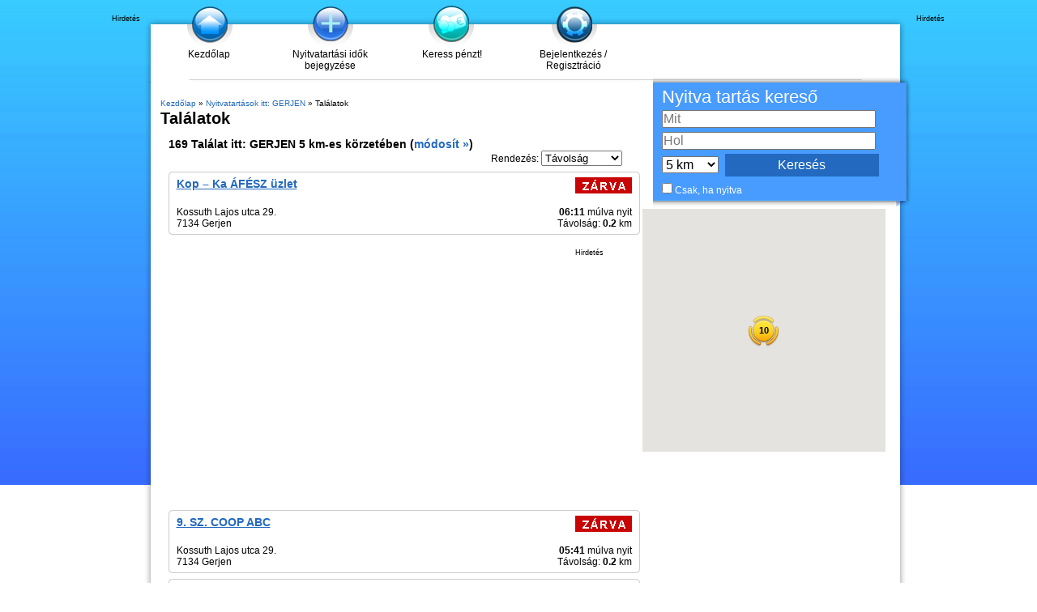

--- FILE ---
content_type: text/html; charset=utf-8
request_url: https://www.nyitvatartas24.hu/kereses/uzlet-GERJEN-5+km-x-1.html
body_size: 24299
content:
<!DOCTYPE html>
<html>
<head>
<meta charset="utf-8">
<meta http-equiv="content-type" content="text/html; charset=utf-8">
<meta name="keywords" content="Nyitvatartás, nyitva, nyitott, GERJEN">
<meta name="description" content="Nyitvatartás, nyitva, nyitott, GERJEN">
<meta name="DC.Language" content="hu">
<meta name="robots" content="noindex,follow">

<link rel="icon" sizes="192x192" href="https://www.nyitvatartas24.hu/android-chrome-192x192.png">
<link rel="apple-touch-icon-precomposed" href="https://www.nyitvatartas24.hu/apple-touch-icon.png">
<link rel="shortcut icon" href="https://www.nyitvatartas24.hu/android-chrome-192x192.png">
<link rel="manifest" href="https://www.nyitvatartas24.hu/site.webmanifest">


<title>Nyitvatartási idők itt: GERJEN</title>

<link href="https://www.nyitvatartas24.hu/js/jq/jquery-ui.css" rel="stylesheet" type="text/css">
<meta name="viewport" content="width=device-width, initial-scale=1">

  <link rel="preload" as="script" href="https://www.googletagservices.com/tag/js/gpt.js" />
  <script>
        function ybGPTHook(_,d,a,s,g,e,h){try{if(window.__iwcshook__&&window.__iwcshook__(),d&&0!==d.length&&(a&&s&&g&&e&&h&&(_.googletag=_.googletag||{},_.googletag.cmd=_.googletag.cmd||[],_.googletag.cmd.push)&&!_.googletag.__yb_init)){_.googletag.__yb_init=1;var u,t=function(){u=Date.now()},c=window.document.hasFocus();c&&t();try{window.addEventListener("focus",function(){try{c=!0,t()}catch(e){}}),window.addEventListener("focusin",function(){try{c=!0,t()}catch(e){}}),window.addEventListener("blur",function(){try{c=window.document.hasFocus()}catch(e){}}),window.addEventListener("focusout",function(){try{c=window.document.hasFocus()}catch(e){}});for(var n="mousedown scroll touchstart touchend".split(" "),r=0;r<n.length;r++)window.addEventListener(n[r],t)}catch(e){}var o,f=function(e){return parseInt(100*e+1e-4)},L=function(){for(var e=["0.01~0.01~12jb6dc#ks15vk#1kal6v4#bwe5mo#1bey6m8#tno64g#1t68740#7gkni8#16z4ohs#p7uo00#1oqeozk#gc7nr4#1furoqo#y3ho8w#1xm1p8g#suebk#10befb4#ik4etc#1i2ofsw#9ohekg#1971fk0#rfrf28#1qybg1s#58nwg0#14r7xfk#mzxwxs#1mihxxc#e4awow,1dmuxog","0.01~0.3~vvkx6o#1ve4y68#44piww#13n9jwg#lvzjeo#1lejke8#d0cj5s#1ciwk5c#urmjnk#1ua6kn4#8kj11c#183320w#qbt1j4#1pud2io#hg61a8#1gyq29s#z7g1s0#1yq02rk#1wsruo#11fcsu8#jo2scg#1j6mtc0#asfs3k#1aazt34#sjpslc#1s29tkw#6cm9z4,15v6ayo#o3wagw","0.01~0.59~1nmgbgg#f89a80#1eqtb7k#wzjaps#1wi3bpc#2grym8#11zbzls#k81z40#1jqm03k#bceyv4#1auyzuo#t3ozcw#1sm90cg#6wlgqo#16f5hq8#onvh8g#1o6fi80#fs8gzk#1fashz4#xjihhc#1x22igw#8v7k0#zrf8jk#i0581s#1hip91c#94i7sw#18n28sg#qvs8ao#1qec9a8#4oopog#1478qo0#mfyq68#1lyir5s#dkbpxc#1d2vqww#vblqf4#1uu5reo#3kqc5c#133ad4w#lc0cn4#1kukdmo#cgdce8#1byxdds#u7ncw0#1tq7dvk#80ju9s#17j3v9c#prturk#1padvr4#gw6uio#1geqvi8#yngv0g#1y60w00#1ctl34,10vdm2o#j43lkw#1imnmkg#a8glc0","0.01~1.17~19r0mbk#rzqlts#1riamtc#5sn37k#15b7474#njx3pc#1n2h4ow#eoa3gg#1e6u4g0#wfk3y8#1vy44xs#3aqqrk#12tarr4#l20r9c#1kkks8w#c6dr0g#1boxs00#txnri8#1tg7shs#7qk8w0#17949vk#phu9ds#1p0eadc#gm794w#1g4ra4g#ydh9mo#1xw1am8#12tzpc#10le0ow#iu4074#1ico16o#9ygzy8#19h10xs#rpr0g0#1r8b1fk#5inhts#1517itc#n9xibk#1mshjb4#eeai2o#1dwuj28#w5kikg#1vo4jk0#4ep4ao#13x95a8#m5z4sg#1loj5s0#dac4jk#1csw5j4#v1m51c#1uk660w#8uimf4#18d2neo#qlsmww#1q4cnwg#hq5mo0#1h8pnnk#zhfn5s#1yzzo5c#26sd8g#11pce80#jy2dq8#1jgmeps#b2fdhc#1akzegw#stpdz4#1sc9eyo#6mlvcw#1655wcg#odvvuo#1nwfwu8#fi8vls#1f0swlc#x9iw3k#1ws2x34#2qrk00#129bkzk#ki1khs#1k0llhc#bmek8w#1b4yl8g#tdokqo#1sw8lq8#76l24g,16p5340","0.02~2.02~oxv2m8,1ogf3ls#g282dc,1fks3cw#xti2v4,1xc23uo#101etxc,iusxs#ia4tfk","0.01~2.11~1hsouf4#9eht6o#18x1u68#r5rtog#1qobuo0#4yob28#14h8c1s#mpybk0#1m8icjk#dubbb4#1dcvcao#vllbsw#1v45csg#3upxj4#llzy0w,13d9yio","0.02~2.27~1l4jz0g,cqcxs0#1c8wyrk,uhmy9s#8ajfnk,1u06z9c#17t3gn4","0.01~2.34~q1tg5c#1pkdh4w#h66fwg#1goqgw0#yxgge8#1yg0hds#1mt6gw#115d7gg#je36yo#1iwn7y8#aig6ps#1a107pc#s9q77k#1rsa874#62molc#15l6pkw#ntwp34,1ncgq2o","0.02~2.52~ey9ou8,1egtpts#wpjpc0,1w83qbk#2vrcow","0.01~2.57~12ebdog#kn1d6o#1k5le68#brecxs#1b9ydxc#tiodfk#1t18ef4#7bkutc#16u4vsw#p2uvb4#1olewao#g77v28#1fprw1s#xyhvk0#1xh1wjk#nulmo#106emm8#if4m4g#1hxon40#9jhlvk#1921mv4#rarmdc#1qtbncw#53o3r4#14m84qo#muy48w#1mdi58g#dzb400#1dhv4zk#vql4hs#1v955hc#3zpq80#13i9r7k#lqzqps#1l9jrpc#cvcqgw#1cdwrgg#ummqyo#1u56ry8#8fj8cg#17y39c0#q6t8u8#1ppd9ts#hb68lc","0.05~3.05~11ad05c#sepzwg#1nhgirk#2bs5xc#1apz75s#oivojk#1wx2ps0#8zif40#1428xz4#v6lxq8#1kpkkxs#7vk1kw#1g9r2tc#iz3sw0#1rdau4g#ejaark#12oaz28#tsnytc#1ovehog#xu70g#19c188w","0.06~4.09~n4xpmo#1vj4qv4","0.05~4.2~d5cbuo#1882ups#zcfugw","0.06~4.34~1jbmm0w#6hm2o0","0.05~4.45~1evt3wg#kd1rsw#1sr8t1c","0.06~4.59~fx89og#zwf18g","0.05~4.7~r0s0zk#1m3ijuo#3pq4u8","0.06~4.84~1c3x62o#pwtngg","0.05~4.95~1yb0oow#adge0w#15g6ww0","0.06~5.09~wkjwn4#1k83aio","0.05~5.2~7e2r5s#1fs9se8#ihmigw#1qvtjpc#e1t0cg#13krnk0#up4nb4#1prv668#1uavi8#1a8hwqo#o1ee4g#1wflfcw#b9x2io#16cnlds#xh0l4w#1hg7cow#4m6tc0#1d0dukg#l9igao#1tnphj4#gtoy68#10svpq8#rx8phc#1mzz8cg#388uf4#1bmfvnk#pfcd1c#1xtje9s#9vz3ls#14ypmgw#w32m80#1lm19fk#8s0q2o#1h67rb4#jvkhds#1s9rim8#ffqz9c#126ton4#tb6oe8#1odx79c#gcwlc#18ujxts#mngf7k#1v1ngg0#cnv1fk#17qlkao#yuyk1s#1iu5bls#604s8w#1eebthc#kkjgu8#1syqi2o#g4pyps#103wq9s#r89q0w#1mb08w0#3x7tvk","0.5~8.5~hsnj0g#byw1z4#sm7oxs#831qm8#myoyrk#fqzitc#web5s0#25jf28#lkqzuo#9i8npc#sxg8hs#5meccg#qfjw1s#do2kg0#xzqtq8#2d143k#j0cr28#d6la0w#r20z5s#77u0ao#nv5n9c#gng7b4#vwtvcw#a45q8","1.0~21.0~at296o#5j9yww#eyw5xc#3gd0jk#bi18n4#8inls0#gkbtvk#1kxr7k#8xmzuo#6fqneo#e3ofls#3a49og#cpqgow#6qz6yo#hkjcw0"],t={},n=0;n<e.length;n++)try{for(var r=e[n].split("~"),o=f(parseFloat(r[0])),i=f(parseFloat(r[1])),a=r[2].split("#"),s=0,g=0;g<a.length;g++)try{for(var u=parseInt(s*o+i),c=[],_=a[g],l=(-1!==_.indexOf(",")?c=_.split(","):c.push(_),u/100),d=0;d<c.length;d++)t[c[d]]=l;s++}catch(e){}}catch(e){}return t}(),l=function(e,t){try{for(var n=0;n<e.length;n++)if("string"==typeof e[n])for(var r=e[n].split(","),o=0;o<t.length;o++)for(var i=0;i<r.length;i++)if(r[i]===t[o])return!0}catch(e){}return!1},v=function(e){for(var t=[],n=0;n<e.length;n++)t.push(e[n].toLowerCase());return t},p=function(e){var t="u";try{var n,r,o=e.getTargeting(a),i=v(o);l(i,s)?t="b":l(i,g)?t="o":(n=googletag.pubads().getTargeting(a),r=v(n),l(r,s)?t="b":l(r,g)&&(t="o"))}catch(e){}return t},I="",i=Math.random(),I=i<.5?"0":i<.75?"1":"2",F=function(e){var t=[{inclusive_min:0,exclusive_max:10,delta:.01},{inclusive_min:10,exclusive_max:20,delta:.05},{inclusive_min:20,exclusive_max:100,delta:.5},{inclusive_min:100,exclusive_max:101,delta:1}];if(e<0)return e;for(var n=f(e),r=0;r<t.length;r++){var o=t[r],i=f(o.inclusive_min),a=f(o.exclusive_max),o=f(o.delta);if(i<=n&&n<a)return parseInt((n-i)/o)*o+i}return f(t[t.length-1].inclusive_min)},npph=function(e){return parseFloat(e)},R=function(e,t,n){var r=[-1],o=["nobidder"],i=[-1];if(0<t.length&&(r[0]=F(t[0].price[0]).toString(),o[0]=t[0].bidder,i[0]=t[0].size,r.push(-3)),"o"===n){for(var a=r.length,s=0;s<a;s++)r.push("o_"+r[s]),r.push("o_"+r[s]+"_"+I);o.push("o_"+o[0]),i.push("o_"+i[0])}e.__setTargeting("in2w_upa_price",r),e.__setTargeting("in2w_upa_bidder",o),e.__setTargeting("in2w_upa_size",i)},w=function(e){var t,n=-1;try{void 0!==e&&2===(t=e.split("x")).length&&(n=parseInt(t[0]*t[1]))}catch(e){}return n},k=function(e){try{if(e.getTargeting&&e.__setTargeting){var t=[],n=p(e);if("o"===n||"b"===n){for(var r,o=e.getTargeting("amznbid")[0],i=L[o],a=(void 0!==i&&(r=e.getTargeting("amznsz")[0],t.push({bidder:"amznbid",price:[i],size:void 0!==r?"a"+r:-1,area:w(r)})),[["hb_pb","hb_bidder","hb_size",npph,1,"hb_pb_unknown"]]),s=0;s<a.length;++s){var g,u,c=a[s][0],_=a[s][1],l=a[s][2],d=e.getTargeting(c)[0];void 0!==d&&(g=e.getTargeting(_)[0]||a[s][5],u=e.getTargeting(l)[0],t.push({bidder:g,price:[a[s][3](d)*a[s][4]],size:void 0!==u?"p"+u:-1,area:w(u)}))}t.sort(function(e,t){var n,r=t.price[0]-e.price[0];return 0==r?0==(n=t.area-e.area)?t.bidder.localeCompare(e):n:r})}R(e,t,n)}}catch(e){}},y=1,H=e,m=["0","1","2","3","4","5","6","7","8","9","a","b","c","d","e","f","g","h","i","j","k","l","m","n","o","p","q","r","s","t","u","v","w","x","y","z"],b={"1_0010":"01","1_0011":"02","1_0020":"03","1_0021":"04","1_0110":"05","1_0111":"06","1_0120":"07","1_0121":"08","1_0310":"09","1_0311":"0a","1_0320":"0b","1_0321":"0c","1_0610":"0d","1_0611":"0e","1_0620":"0f","1_0621":"0g","1_0810":"0h","1_0811":"0i","1_0820":"0j","1_0821":"0k","2_0000":"19","2_0001":"1a","2_0002":"1b","2_000z":"1c","2_0030":"1d","2_0031":"1e","2_0032":"1f","2_003z":"1g","2_0100":"1h","2_0101":"1i","2_0102":"1j","2_010z":"1k","2_0130":"1l","2_0131":"1m","2_0132":"1n","2_013z":"1o","2_0300":"1p","2_0301":"1q","2_0302":"1r","2_030z":"1s","2_0330":"1t","2_0331":"1u","2_0332":"1v","2_033z":"1w","2_0600":"1x","2_0601":"1y","2_0602":"1z","2_060z":"20","2_0630":"21","2_0631":"22","2_0632":"23","2_063z":"24","2_0800":"25","2_0801":"26","2_0802":"27","2_080z":"28","2_0830":"29","2_0831":"2a","2_0832":"2b","2_083z":"2c","1_0z10":"3l","1_0z11":"3m","1_0z20":"3n","1_0z21":"3o","2_0z00":"3x","2_0z01":"3y","2_0z02":"3z","2_0z0z":"40","2_0z30":"41","2_0z31":"42","2_0z32":"43","2_0z3z":"44"},U={gpt:0,amp:1,video:2,mobile:3,gpt_lite:4,adx_tag:5},z={out_of_page:0,anchor:1,app_open:2,banner:3,instream_audio:4,instream_video:5,interstitial:6,native_advance:7,rewarded:8,others:35},x={desktop:0,smartphone:1,tablet:2,connecttv:3,others:35},q={ios:0,android:1,macos:2,windows:3,others:35},j={chrome:0,safari:1,edge:2,others:35},T={},P={childDirectedTreatment:1,underAgeOfConsent:8,nonPersonalizedAds:64,limitedAds:256,restrictDataProcessing:1024},V=2751,S={},B=function(){var e=W(),t=Z();return{os:N(e),dc:J(e),browser:Y(e,t)}},G=function(){var e=window.navigator;return(e=e&&e.language)||""},W=function(){var e=window.navigator;return(e=e&&e.userAgent)||""},Z=function(){var e=window.navigator;return(e=e&&e.userAgentData)||null},N=function(e){return O(e,"Win")?"windows":O(e,"like Mac")?"ios":O(e,"Mac")?"macos":O(e,"Android")?"android":"others"},J=function(e){return Q(e)?"tablet":K(e)?"smartphone":X(e)?"connecttv":"desktop"},K=function(e){return O(e,"iPod")||O(e,"iPhone")||O(e,"Android")||O(e,"IEMobile")},Q=function(e){return O(e,"iPad")||O(e,"Tablet")||O(e,"Android")&&!O(e,"Mobile")||O(e,"Silk")},X=function(e){return O(e,"Roku")||O(e,"SMART-TV")||O(e,"SmartTV")||O(e,"NetCast")||O(e,"crkey")},Y=function(e,t){t=$(t);return t||(O(e,"OPR/")||O(e,"Opera")?"others":O(e,"Edg")?"edge":O(e,"Firefox")?"others":O(e,"Chrome")?"chrome":O(e,"Safari")||O(e,"iPad")||O(e,"iPhone")||O(e,"iphone")?"safari":"others")},$=function(e){if(e&&e.brands){if(E(e.brands,"Opera"))return"opera";if(E(e.brands,"Microsoft Edge"))return"edge";if(E(e.brands,"Chrome"))return"chrome"}return null},O=function(e,t){return-1!==e.indexOf(t)},E=function(e,t){return e.some(function(e){return e.brand===t})},ee=function(e,t){if(e)return["0"];for(var n=Math.floor(1e3*Math.random()+1),r=[],o=0,i=0;i<t.length;++i){for(var a=1,s=t[i],g=0,u=0;u<s.length;u++)if(n<=(g+=s[u])){a=u+1;break}1<a&&0<o&&(a=a+o-1),o+=t[i].length;var c=m[a];for(u=0;u<r.length;++u)if(r[u]===c){u=-1;break}-1!==u&&r.push(c)}for(u=0;u<r.length;++u)"1"===r[u]&&(r[u]=Math.random()<=.3?"x":r[u]);return r},te=function(e){var e=(new Date).getTime()+36e5*e,t=parseInt(e/36e5,10)%24;return[[1,0],[3,24],[6,32]].map(function(e){return m[Math.floor(t/e[0])+e[1]]})},ne=function(){var e,t,n;return o||(n=B(),e=void 0!==j[n.browser]?j[n.browser]:j.others,t=void 0!==q[n.os]?q[n.os]:q.others,n=void 0!==x[n.dc]?x[n.dc]:x.others,o={dc:m[n],os:m[t],browser:m[e]}),o},re=function(e,t){if(void 0===(e=U[e]))throw new Error;t=void 0!==z[t="top_anchor"!==t&&"bottom_anchor"!==t?t:"anchor"]?z[t]:z.others;return{rt:m[e],ivf:m[t]}},oe=function(e){var t;return T[e]||(t=G(),T[e]=ge(t,e)),T[e]},ie=function(e,t,n,r,o,i,a){for(var s=[],g=("0"===n||"3"===n?(o=b["2_"+e+t+n+o])&&s.push(o):(o=b["1_"+e+t+n+r])&&s.push(o),[]),u=[],c=0;c<s.length;c++){var _=s[c];g.push("-"+_);for(c=0;c<i.length;++c){var l=_+i[c];g.push(l);for(var d=0;d<a.length;d++){var h=a[d];u.push(l+h)}}}return{short:g,full:u}},A=function(e){try{if(!e.length)return"0";for(var t=305419896,n=0;n<e.length;++n)t^=(t<<5)+(t>>2)+e.charCodeAt(n)&4294967295;return(t<0?4294967296+t:t)+""}catch(e){return"-1"}},ae=function(e){for(var t,n,r=e,o=(("fluid"===e||"number"==typeof r[0]&&"number"==typeof r[1])&&(r=[e]),[]),i=1e5,a=1,s=1e5,g=1,u=0;u<r.length;u++)"fluid"===r[u]?o.push(r[u]):((t=r[u][0])<i&&(i=t),a<t&&(a=t),(n=r[u][1])<s&&(s=n),g<n&&(g=n),o.push(t+"x"+n));o.sort(function(e,t){return e<t?-1:1});e=o.length;return o.push(i),o.push(a),o.push(s),o.push(g),o.push(e),A(o.join(","))},M=function(e,t){try{var n=t?(e+"").toLowerCase():e+"";return n.length+"_"+A(n)}catch(e){return"-1"}},se=function(e){var t;try{t=""===e||null==e?"-2":M(e,!0)}catch(e){t="-1"}return t},ge=function(e,t){var n,r,o,i,a,s=[];try{""===e||null==e?s=["-2"]:(r=(n=e.split("-"))[0],o=M(r,!0),s.push(o),1<n.length&&(i=n[0]+"-"+n[1],a=M(i,!0),s.push(a)))}catch(e){s=["-1"]}if(!t)for(var g=s.length,u=0;u<g;++u)s.push("o_"+s[u]);return s},ue=function(e,t){var n=["u"];try{if(""===e||null==e)throw n=["u1"],new Error("u1");var r=window.document.getElementById(e);if(null==r)throw n=["u2"],new Error("u2");var o=window.innerHeight;if(void 0===o||o<=0)throw n=["u3"],new Error("u3");var i,a,s=r.getBoundingClientRect(),g=void 0!==s.y?s.y:s.top;if(void 0===g)throw n=["u4"],new Error("u4");n=g<0?["a","a"+(i=(i=parseInt(g/o,10)-1)<-2?-2:i)]:g<o?["i","i"+(parseInt(g/(o/3),10)+1)]:["b","b"+(a=9<(a=parseInt((g-o)/o,10)+1)?9:a),"bg"+Math.ceil(a/3)]}catch(e){}if(!t)for(var u=n.length,c=0;c<u;++c)n.push("o_"+n[c]);return n},C=function(e){var t=[];try{var n,r=0;for(n in P)0!=(P[n]&V)&&t.push(P[n].toString(36)),r+=P[n];t.push(r.toString(36))}catch(e){t=["-1"]}if(!e)for(var o=t.length,i=0;i<o;++i)t.push("o_"+t[i]);return t},ce=function(e){try{return S[e]||(S[e]=C(e)),S[e]}catch(e){return["-1"]}},_e=function(e,t){for(var n="",r=0;r<t;r++)n+=e;return n},le=function(e,t){e+="",t-=e.length;return t<=0?e:_e("0",t)+e},de=function(e){try{var t=1+parseInt(20*Math.random(),10),n=[le(t,2)];if(!e)for(var r=n.length,o=0;o<r;++o)n.push("o_"+n[o]);return n}catch(e){return["-1"]}},he=function(e,t){var n=[];try{var r=(new Date).getTime()+36e5*e,o=parseInt(r/36e5,10)%24,i=Math.floor(o);n.push(le(i,2))}catch(e){n=["-1"]}if(!t)for(var a=n.length,s=0;s<a;++s)n.push("o_"+n[s]);return n},fe=function(e){var t=[];try{var n,r=c?"1":"0",o=(n=null==u?"0":(Date.now()-u)/1e3<=3?"1":"2","visible"===window.document.visibilityState?"1":"0");t.push(r+n+o)}catch(e){t=["-1"]}if(!e)for(var i=t.length,a=0;a<i;++a)t.push("o_"+t[a]);return t},ve=function(){return"w45"},pe=function(){return"87nr"},we=function(e,t,n,r,o,i,a,s,g){try{if("u"===n)return[{key:"in2w_key16",values:[]},{key:"in2w_key20",values:[]},{key:"in2w_key21",values:null},{key:"in2w_key23",values:null},{key:"in2w_key26",values:[]},{key:"in2w_key27",values:[]},{key:"in2w_key28",values:[]},{key:"in2w_key30",values:[]},{key:"in2w_key31",values:[]},{key:"in2w_key33",values:[]},{key:"in2w_key34",values:null},{key:"in2w_key35",values:null},{key:"in2w_upa_bidder",values:[]},{key:"in2w_upa_price",values:[]},{key:"in2w_upa_size",values:[]}];var u=re(r,o),c=ne(),_=u.rt,l=u.ivf,d=c.dc,h=c.os,f=c.browser,v="b"===n,p=ee(v,t),w=te(e),k=ie(_,l,d,h,f,p,w),y=(v&&(k.short=[]),[]);i&&i.length&&y.push(ae(i));try{var m="-1",b="-1";if(void 0!==g&&0<g.length)for(var z=0;z<g.length;z++)if("o"!==g[z][0]){b="-1"===(m=g[z])?"-1":"-3";break}for(var x=k.full.length,z=0;z<x;z++){var q=k.full[z];"_"!==q[0]&&k.full.push(q+"_"+m)}for(var j=k.short.length,z=0;z<j;z++){var T=k.short[z];"_"!==T[0]&&k.short.push(T+"_"+b)}}catch(e){}for(var P=[{key:"in2w_key16",values:k.short},{key:"in2w_key20",values:k.full},{key:"in2w_key21",values:y}],S=["in2w_key23","in2w_key26","in2w_key27","in2w_key28","in2w_key30","in2w_key31","in2w_key33","in2w_key34","in2w_key35"],z=0;z<S.length;z++)try{switch(S[z]){case"in2w_key23":P.push({key:S[z],values:se(a)});break;case"in2w_key26":P.push({key:S[z],values:oe(v)});break;case"in2w_key27":P.push({key:S[z],values:ue(s,v)});break;case"in2w_key28":P.push({key:S[z],values:ce(v)});break;case"in2w_key30":P.push({key:S[z],values:de(v)});break;case"in2w_key31":P.push({key:S[z],values:he(e,v)});break;case"in2w_key33":P.push({key:S[z],values:fe(v)});break;case"in2w_key34":P.push({key:S[z],values:ve()});break;case"in2w_key35":P.push({key:S[z],values:pe()})}}catch(e){}return P}catch(e){return[{key:"in2w_key20",values:["4p10","4p1o","4p1w"]}]}},D=function(e){try{if(e.__should_skip_labeling)e.__should_skip_labeling=!1;else{var t,n=p(e),r="banner";if(e.__is_oop)r=googletag.enums.OutOfPageFormat[e.__oop_format]?googletag.enums.OutOfPageFormat[e.__oop_format].toLowerCase():"out_of_page";else try{if(e.__sz_mapping)for(var o=Math.round(window.innerWidth),i=Math.round(window.innerHeight),a=0;a<e.__sz_mapping.length;a++){var s=e.__sz_mapping[a][0];if(s[0]<=o&&s[1]<=i){t=e.__sz_mapping[a][1];break}}else e.__def_sizes&&(t=e.__def_sizes)}catch(e){}for(var g=we(y,H,n,"gpt",r,t,e.getAdUnitPath(),e.getSlotElementId(),e.getTargeting("in2w_upa_price")),a=0;a<g.length;a++)e.__setTargeting(g[a].key,g[a].values)}}catch(e){}},ke=function(){try{var e=new Date,t=new Date(e.toLocaleString("en-US",{timeZone:"UTC"})),n=new Date(e.toLocaleString("en-US",{timeZone:h}));y=(n.getTime()-t.getTime())/36e5}catch(e){y=1}var o=["slotRequested","slotResponseReceived","slotRenderEnded","slotOnload","impressionViewable","slotVisibilityChanged"],i=o.slice(1),l=_.googletag.pubads(),r=(l.__product_version=3,l.__pkgv="45",l.__build_id="87nr",l.__hook_version=8,_.googletag.__display=_.googletag.display,_.googletag.display=function(e){for(var t=[],n=0;n<arguments.length;n++)t.push(arguments[n]);try{for(var r=this.pubads().getSlots(),n=0;n<r.length;n++){var o=r[n];k(o)}}catch(e){}return _.googletag.__display.apply(l,t)}.bind(_.googletag),l.__refresh=l.refresh,l.refresh=function(e){for(var t=[],n=0;n<arguments.length;n++)t.push(arguments[n]);try{e=e||this.getSlots();for(n=0;n<e.length;n++){var r,o=e[n],i=(k(o),r=g=s=a=_=c=u=void 0,o);try{var a,s,g,u=[],c=null,_=p(i);"o"!==_&&"b"!==_||(0<(a=i.__refreshCount||0)&&(c="1"),s=_+((r=a)<11?r:r<26?"10-":r<51?"25-":r<101?"50-":"100-"),u.push(s),g=function(e){try{var t="-1";if(void 0!==e&&0<e.length)for(var n=0;n<e.length;n++)if("o"!==e[n][0]){t="-1"===e[n]?"-1":"-3";break}return t}catch(e){}return"-1"}(i.getTargeting("in2w_upa_price")),u.push(s+"_"+g)),i.setTargeting("in2w_key15",u),i.__setTargeting("in2w_key22",c)}catch(e){}}}catch(e){}l.__refresh.apply(l,t)}.bind(l),l.__setPrivacySettings=l.setPrivacySettings,l.setPrivacySettings=function(e){for(var t=[],n=0;n<arguments.length;n++)t.push(arguments[n]);try{void 0!==e.childDirectedTreatment&&(null===e.childDirectedTreatment?P.childDirectedTreatment=1:e.childDirectedTreatment?P.childDirectedTreatment=4:P.childDirectedTreatment=2),void 0!==e.underAgeOfConsent&&(null===e.underAgeOfConsent?P.underAgeOfConsent=8:e.underAgeOfConsent?P.underAgeOfConsent=32:P.underAgeOfConsent=16),void 0!==e.nonPersonalizedAds&&(e.nonPersonalizedAds?P.nonPersonalizedAds=128:P.nonPersonalizedAds=64),void 0!==e.limitedAds&&(e.limitedAds?P.limitedAds=512:P.limitedAds=256),void 0!==e.restrictDataProcessing&&(e.restrictDataProcessing?P.restrictDataProcessing=2048:P.restrictDataProcessing=1024);S[!0]=C(!0),S[!1]=C(!1)}catch(e){}return l.__setPrivacySettings.apply(l,t)}.bind(l),l.__setTargeting=l.setTargeting,l.__clearTargeting=l.clearTargeting,_.googletag.__defineOutOfPageSlot=_.googletag.defineOutOfPageSlot,_.googletag.__defineSlot=_.googletag.defineSlot,l.setTargeting=function(){for(var e=[],t=0;t<arguments.length;t++)e.push(arguments[t]);var n=l.__setTargeting.apply(l,e);try{for(var r=this.getSlots(),t=0;t<r.length;t++){var o=r[t];D(o)}}catch(e){}return n}.bind(l),l.clearTargeting=function(){for(var e=[],t=0;t<arguments.length;t++)e.push(arguments[t]);var n=l.__clearTargeting.apply(l,e);try{for(var r=this.getSlots(),t=0;t<r.length;t++){var o=r[t];D(o)}}catch(e){}return n}.bind(l),function(r){r.__setTargeting=r.setTargeting,r.setTargeting=function(){for(var e=[],t=0;t<arguments.length;t++)e.push(arguments[t]);var n=r.__setTargeting.apply(r,e);return D(r),n}.bind(r)}),a=function(r){r.__clearTargeting=r.clearTargeting,r.clearTargeting=function(){for(var e=[],t=0;t<arguments.length;t++)e.push(arguments[t]);var n=r.__clearTargeting.apply(r,e);return D(r),n}.bind(r)},s=function(n){n.__updateTargetingFromMap=n.updateTargetingFromMap,n.updateTargetingFromMap=function(){try{for(var e=[],t=0;t<arguments.length;t++)e.push(arguments[t]);n.__updateTargetingFromMap.apply(n,e),k(n)}catch(e){}return n}.bind(n)};_.googletag.defineOutOfPageSlot=function(){for(var e=[],t=0;t<arguments.length;t++)e.push(arguments[t]);var n=_.googletag.__defineOutOfPageSlot.apply(_.googletag,e);return n&&(n.__is_oop=!0,n.__oop_format=e[1],r(n),a(n),s(n),D(n)),n}.bind(_.googletag),_.googletag.defineSlot=function(){for(var e=[],t=0;t<arguments.length;t++)e.push(arguments[t]);var o=_.googletag.__defineSlot.apply(_.googletag,e);return o&&(o.__is_oop=!1,o.__def_sizes=arguments[1],r(o),a(o),s(o),o.__defineSizeMapping=o.defineSizeMapping,o.defineSizeMapping=function(e){for(var t=[],n=0;n<arguments.length;n++)t.push(arguments[n]);var r=o.__defineSizeMapping.apply(o,t);return e&&0<e.length&&(o.__sz_mapping=e),D(o),r}.bind(o),D(o)),o}.bind(_.googletag);try{for(var g=l.getSlots(),u=0;u<g.length;u++)try{var c=g[u];void 0!==c.__setTargeting||c.getOutOfPage()||(c.__is_oop=!1,r(c),a(c),D(c))}catch(e){}}catch(e){}l.__reportEvents=function(e,t){if(l.__eventProxy&&l.__eventProxy[e])for(var n=0;n<l.__eventProxy[e].length;n++)try{l.__eventProxy[e][n](t)}catch(e){}},l.__addEventListener=l.addEventListener,l.addEventListener=function(r,e){if(-1!==o.indexOf(r))try{return this.__eventProxy=this.__eventProxy||{},this.__eventProxy[r]?(-1===this.__eventProxy[r].indexOf(e)&&this.__eventProxy[r].push(e),l):(this.__eventProxy[r]=[e],l.__addEventListener(r,function(e){var t=e.slot;if(t.__skipEvent&&t.__skipEvent[r]&&(new Date).getTime()-t.__skipEvent[r]<3e3)delete t.__skipEvent[r];else if(-1===i.indexOf(r)||!function(e){e=e.__getResponseInformation?e.__getResponseInformation():e.getResponseInformation();return e&&e.advertiserId&&-1!==d.indexOf(e.advertiserId)}(t))for(var n=0;n<l.__eventProxy[r].length;n++)try{l.__eventProxy[r][n](e)}catch(e){}}))}catch(e){}return l.__addEventListener(r,e)}.bind(l),l.__removeEventListener=l.removeEventListener,l.removeEventListener=function(e,t){try{var n=this.__eventProxy;if(n&&n[e])return-1!==n[e].indexOf(t)&&(n[e].splice(n[e].indexOf(t),1),!0)}catch(e){}return l.__removeEventListener(e,t)}.bind(l),l.addEventListener("slotRequested",function(e){e=e.slot;delete e.__responseInfo,e.__refreshCount=e.__refreshCount||0,++e.__refreshCount})};_.googletag.cmd.unshift?(_.googletag.cmd.unshift(ke),_.googletag.cmd.unshift=function(e){_.googletag.cmd.splice(1,0,e)}):_.googletag.cmd.push(ke)}}catch(e){}}


        ybGPTHook(window,[5128122880],"intowow_optimized",["false"],["true"],[[900,10,10,10,10,10,10,10,10,10,10],[900,20,20,20,20,20]],"Europe/Berlin");


        // Sample benchmark / optimization true traffic randomization method
        window.googletag = window.googletag || {};
        window.googletag.cmd = window.googletag.cmd || [];
        window.googletag.cmd.push(function () {
        var opt_ratio = 0.9;
        var billing_key = "intowow_optimized";
        var traffic_group = Math.random() < opt_ratio ? "true" : "false";

        googletag.pubads().setTargeting(billing_key, traffic_group);
        });
</script>

  <script>"use strict";function _typeof(t){return(_typeof="function"==typeof Symbol&&"symbol"==typeof Symbol.iterator?function(t){return typeof t}:function(t){return t&&"function"==typeof Symbol&&t.constructor===Symbol&&t!==Symbol.prototype?"symbol":typeof t})(t)}!function(){var t=function(){var t,e,o=[],n=window,r=n;for(;r;){try{if(r.frames.__tcfapiLocator){t=r;break}}catch(t){}if(r===n.top)break;r=r.parent}t||(!function t(){var e=n.document,o=!!n.frames.__tcfapiLocator;if(!o)if(e.body){var r=e.createElement("iframe");r.style.cssText="display:none",r.name="__tcfapiLocator",e.body.appendChild(r)}else setTimeout(t,5);return!o}(),n.__tcfapi=function(){for(var t=arguments.length,n=new Array(t),r=0;r<t;r++)n[r]=arguments[r];if(!n.length)return o;"setGdprApplies"===n[0]?n.length>3&&2===parseInt(n[1],10)&&"boolean"==typeof n[3]&&(e=n[3],"function"==typeof n[2]&&n[2]("set",!0)):"ping"===n[0]?"function"==typeof n[2]&&n[2]({gdprApplies:e,cmpLoaded:!1,cmpStatus:"stub"}):o.push(n)},n.addEventListener("message",(function(t){var e="string"==typeof t.data,o={};if(e)try{o=JSON.parse(t.data)}catch(t){}else o=t.data;var n="object"===_typeof(o)&&null!==o?o.__tcfapiCall:null;n&&window.__tcfapi(n.command,n.version,(function(o,r){var a={__tcfapiReturn:{returnValue:o,success:r,callId:n.callId}};t&&t.source&&t.source.postMessage&&t.source.postMessage(e?JSON.stringify(a):a,"*")}),n.parameter)}),!1))};"undefined"!=typeof module?module.exports=t:t()}();</script>
    <script>
        window._sp_queue = [];
        window._sp_ = {
            config: {
                accountId: 1850,
                baseEndpoint: 'https://spcmp.nyitvatartas24.hu',
                targetingParams: {
                    stripe:
                        document.cookie
                            .split("; ")
                            .find(row => row.startsWith("subscription="))
                            ?.split("=")[1] === "true"
                },
                gdpr: { },
                events: {
                    onMessageChoiceSelect: function() {
                        console.log('[event] onMessageChoiceSelect', arguments);
                    },
                    onMessageReady: function() {
                        console.log('[event] onMessageReady', arguments);
                    },
                    onMessageChoiceError: function() {
                        console.log('[event] onMessageChoiceError', arguments);
                    },
                    onPrivacyManagerAction: function() {
                        console.log('[event] onPrivacyManagerAction', arguments);
                    },
                    onPMCancel: function() {
                        console.log('[event] onPMCancel', arguments);
                    },
                    onMessageReceiveData: function() {
                        console.log('[event] onMessageReceiveData', arguments);
                    },
                    onSPPMObjectReady: function() {
                        console.log('[event] onSPPMObjectReady', arguments);
                    },
                    onConsentReady: function (message_type, consentUUID, euconsent, consentStatus) {
                        console.log('[event] onConsentReady', arguments);

                        if (!consentStatus.applies) {
                            gtag("consent", "update", {
                                analytics_storage: "granted"
                            });
                            window.dataLayer = window.dataLayer || [];
                            window.dataLayer.push({event: 'consent_update'});
                        }
                        
                        var ppidCookieVal = '';
                        var ppidCookie = document.cookie.split('; ').find(function (row) {
                            return row.startsWith('al1337ppid=');
                        });
                        if (ppidCookie) {
                            ppidCookieVal = ppidCookie.split('=')[1];
                        }

                        if (document.cookie.split('; ').find(function (row) {return row.startsWith('subscription=');})?.split('=')[1] !== "true"
                            && (!consentStatus.applies || consentStatus.consentedToAll)) {
                            if (typeof crypto !== "undefined" && typeof crypto.subtle !== "undefined") {
                                async function digestMessage(message) {
                                    var hashBuffer = await crypto.subtle.digest("SHA-256", new TextEncoder().encode(message));
                                    return Array.from(new Uint8Array(hashBuffer)).map((b) => b.toString(16).padStart(2, "0")).join("");
                                }
                                if (ppidCookie) {
                                    if (ppidCookieVal === "default") {
                                        digestMessage((new Date()).toISOString() + Math.random()).then((digestHex) => {
                                            document.cookie = "al1337ppid=" + digestHex + "; expires=Friday, 31 Dec 2100 12:00:00 UTC; path=/; domain=nyitvatartas24.hu";
                                            
                                            window.tude = window.tude || { cmd: [] };
                                            window.tude.cmd.push(function() {
                                                window.tude.setIdProfile({
                                                    ppid: digestHex,
                                                })
                                            });
                                        });
                                    } else {
                                        window.tude = window.tude || { cmd: [] };
                                        window.tude.cmd.push(function() {
                                            window.tude.setIdProfile({
                                                ppid: ppidCookieVal,
                                            })
                                        });
                                    }
                                } else {
                                    document.cookie = "al1337ppid=default; expires=Friday, 31 Dec 2100 12:00:00 UTC; path=/; domain=nyitvatartas24.hu";
                                }
                            } else {
                                console.error("al1337", "Could not create PPID: crypto not supported.");
                            }
                        } else {
                            if (ppidCookie && ppidCookieVal !== '') {
                                if (ppidCookieVal !== 'default') {
                                    var xhr = new XMLHttpRequest();
                                    xhr.onreadystatechange = function () {
                                        if (this.readyState !== 4) return;
                                        if (this.status === 200) {
                                            document.cookie = "al1337ppid=; expires=Thu, 01 Jan 1970 00:00:01 UTC; path=/; domain=nyitvatartas24.hu";
                                        } else {
                                            console.error("al1337", 'Error during delete-ppid request, status:'+this.status);                                    }
                                    };
                                    xhr.open('POST', 'https://www.nyitvatartas24.hu/delete-ppid', true);
                                    xhr.setRequestHeader('Content-type', 'application/x-www-form-urlencoded');
                                    xhr.send('ppid=' + encodeURIComponent(ppidCookieVal));
                                }
                            }
                        }
                    },
                    onError: function() {
                        console.log('[event] onError', arguments);
                    },
                }
            }
        }
    </script>
    <script src='https://spcmp.nyitvatartas24.hu/unified/wrapperMessagingWithoutDetection.js' async></script>

<script type="text/javascript" src="https://www.nyitvatartas24.hu/js/jq/external/jquery/jquery.js"></script>
<script type="text/javascript" src="https://www.nyitvatartas24.hu/js/jq/jquery-ui.js"></script>


<script src = "https://maps.googleapis.com/maps/api/js?key=AIzaSyA96XIY58rXmpMAScZHjty6wL3O5XCqYzs" type="text/javascript"></script>

<script type="text/javascript">
	var geocoder = null;
	
	var defaultMapZoom = 6;
	var defaultMapPosition = new google.maps.LatLng(47.1611614, 19.5057542);
	var defaultMapOptions = {
		center : defaultMapPosition,
		zoom : defaultMapZoom
	};
	
	function getGeocoder() {
		if ( !geocoder ) {
			geocoder = new google.maps.Geocoder();
		}
		return geocoder;
	}

	function drawDefaultMap() {
		var map = new google.maps.Map(document.getElementById('map_canvas'), defaultMapOptions);
	}
	
	function LocationTypeToZoom(locationType) {
		var returnZoom = 8;
		if (locationType == "APPROXIMATE") {
			returnZoom = 13;
		} else if (locationType == "GEOMETRIC_CENTER") {
			returnZoom = 15;
		} else if (locationType == "ROOFTOP"){
			returnZoom = 16;
		}
		return returnZoom;
	}

	
	var interactiveSearchMap = null;
	var interactiveSearchMarker = null;
	var interactiveSearchMessage = null;
	var interactiveSearchInfowindow = null;
	
	function resolve(adr) {
		getGeocoder().geocode({
		'address' : adr
		}, function(response, status) {
			if (status != google.maps.GeocoderStatus.OK) {
				interactiveSearchInfowindow.setContent('Sajnos nem találtunk megfelelő helyszínt a megadott címhez: <br><strong>"'+adr+'"</strong><br><form method="get" action="https://www.nyitvatartas24.hu/kereses/koord" onsubmit="resolve(document.getElementById(\'txtadr\').value); return false;">Próbálj meg egy új címre rákeresni<br> (pl.: egy közelben levő nagyobb település neve, <br> a megye, az irányítószám, stb. megadásával együtt):<br><input type="text" value="'+adr+'" id="txtadr" size="30"><input type="submit" value="Megpróbálom újra" ></form>');
				return false;
			} else {

				var point = new google.maps.LatLng(response[0].geometry.location.lat(),response[0].geometry.location.lng());

				var place = response[0];
				var lat=null; var lon=null; var locationType=null; aa=null; var sa=null; var loc=null; var dloc=null; var cn=null; var pc=null; var tf=null; var cnn=null;
				lat = response[0].geometry.location.lat();
				lon = response[0].geometry.location.lat();
				
				locationType = response[0].geometry.location_type;  
				
				if ("address_components" in place) {
					for ( var i = 0; i < place.address_components.length ;i++) {
						if ( "country" == place.address_components[i].types[0] ) {
							cn = place.address_components[i].short_name;
							cnn = place.address_components[i].long_name;
						} else if ( "locality" == place.address_components[i].types[0] ) {
							loc = place.address_components[i].long_name;
						} else if ( "administrative_area_level_1" == place.address_components[i].types[0] ) {
							aa = place.address_components[i].long_name;
						} else if ( "sublocality_level_1" == place.address_components[i].types[0] ) {
							sa = place.address_components[i].long_name;
						} else if ( "postal_code" == place.address_components[i].types[0] ) {
							pc = place.address_components[i].long_name;
						} else if ( "route" == place.address_components[i].types[0] ) {
							tf = place.address_components[i].long_name;
						}
					}
					var pos = '';
					if ( cnn != null ) {
						pos += cnn+", ";
					}
					if ( pc != null ) {
						pos += pc+", ";
					}
					if ( loc != null ) {
						pos += loc;
					}
					if ( tf != null ) {
						pos += ", "+tf;
					}
					
					interactiveSearchMap.setCenter(point);
					interactiveSearchMap.setZoom(LocationTypeToZoom(locationType));
					interactiveSearchMarker.setPosition(point);
					
						
						var text = 'A keresett címhez <br><strong>"'+adr+'"</strong><br> az alábbi helyszínt találtuk.'+
						'<br><br>  Helyes ez a helyszín?'+ 
						'<form id="f1" method="get" action="https://www.nyitvatartas24.hu/kereses/koord" onsubmit="resolve(document.getElementById(\'txtadr\').value); return false;">'+                                  
						'<input type="button" value="Igen, mutassa a településhez tartozó üzleteket" onclick="document.getElementById(\'f1\').submit();"><br><br>'+
						'Amennyiben mégsem találod, nevezd meg pontosabban a helyszínt (pl.: keress rá egy közelben található település nevével, a megye, az irányítószám, stb. megadásával együtt):'+	                    
						'<input type="text" value="'+adr+'" id="txtadr" size="30">'+
						'<input type="submit" value="Megpróbálom újra"   >'+
						'    <input type="hidden" id="lat" name="lat"  value="'+lat+'">'+
						'    <input type="hidden" id="lon" name="lon" value="'+lon+'">'+
						'    <input type="hidden" id="locationType" name="locationType" value="'+locationType+'">'+
						'    <input type="hidden" id="aa" name="aa" value="'+aa+'">'+
						'    <input type="hidden" id="sa" name="sa" value="'+sa+'">'+
						'    <input type="hidden" id="loc" name="loc" value="'+loc+'">'+
						'    <input type="hidden" id="dloc" name="dloc" value="'+dloc+'">'+
						'    <input type="hidden" id="pc" name="pc" value="'+pc+'">'+
						'    <input type="hidden" id="tf" name="tf" value="'+tf+'">'+
						'    <input type="hidden" id="cn" name="cn" value="'+cn+'"> '+
						'    <input type="hidden" id="q" name="q" value=""> '+
						'    <input type="hidden" id="no" name="nuroffen" value=""> '+
						'    <input type="hidden" id="ort" name="ort" value="'+pos+'"> '+
						'    <input type="hidden" id="umkreis" name="umkreis" value=""> '+
						'</form>'
						interactiveSearchInfowindow.setContent(text);
						
					return true;
				} else {
						interactiveSearchInfowindow.setContent('Sajnos nem találtunk megfelelő helyszínt a megadott címhez: <br><strong>"'+adr+'"</strong><br><br>'+
						'<form method="get" action="https://www.nyitvatartas24.hu/kereses/koord" onsubmit="resolve(document.getElementById(\'txtadr\').value); return false;">'+
						'Próbálj meg egy új címre rákeresni<br> (pl.: egy közelben lévő nagyobb település neve, <br> a megye, az irányítószám, stb. megadásával együtt):<br>'+
						'<input type="text" value="'+adr+'" id="txtadr" size="30">'+
						'<input type="submit" value="Megpróbálom újra" >'+
						'<br><br> '+
						'</form>');
					return false;
				}
			}
		});
	}
	
	function initializeInteractiveMap() {
		var interactiveSearchMapZoom = 7;
		var interactiveSearchMapPosition = new google.maps.LatLng(47.1611615,19.5057542);
		var interactiveSearchMapOptions = {
			center : interactiveSearchMapPosition,
			zoom : interactiveSearchMapZoom
		};
		
		interactiveSearchMessage = '';
		
		interactiveSearchMap = new google.maps.Map(document.getElementById('map_canvas'), interactiveSearchMapOptions);

		interactiveSearchMarker = new google.maps.Marker({
			position: interactiveSearchMapPosition,
			map: interactiveSearchMap,
			title: ''
  		});
  		
  		interactiveSearchInfowindow = new google.maps.InfoWindow({
			content: interactiveSearchMessage
		});
  				
		google.maps.event.addListener(interactiveSearchMarker, 'position_changed', function() {
			interactiveSearchInfowindow.open(interactiveSearchMarker.get('map'), interactiveSearchMarker);
		});
		
		google.maps.event.addListener(interactiveSearchMarker, 'click', function() {
			interactiveSearchInfowindow.open(interactiveSearchMarker.get('map'), interactiveSearchMarker);
		});
  					
		if (resolve('')==false) {
			resolve('Magyarország');
		}
	}	
/*
var map = null;
var gefunden = false;
var animated = false;
					
function initialize2() {
if (GBrowserIsCompatible()) {
	  	
	  	
	map = new GMap2(document.getElementById("map_canvas"));
	var mapControl = new GMapTypeControl();
	map.addControl(mapControl);
	map.addControl(new GSmallMapControl());
	
	var filiale = new GLatLng('.$row['lat'].', '.$row['lon'].');
	
	map.setCenter(filiale, 15);
	var filmarker = new GMarker(filiale) 
	map.addOverlay(filmarker);
	
	GEvent.addListener(filmarker, "click", function() {
		var fildesc = "Dieser Standort wurde gefunden.<br>Benutze die +/- Tasten auf der linken Seite um<br>zu zoomen.";
		map.openInfoWindowHtml(filiale, fildesc);
	});
					       
	  }
	}
					
					function animate_oe() { 
					    var address = document.getElementById("str").value;
					    animated = true;                       
					    getGeocoder().getLocations(address, 
						function(response) {
							    map.clearOverlays();
							     if (!response || response.Status.code != 200) {
								alert(address + " nicht gefunden");
								gefunden = false;
								return false;
							    } else {
								place = response.Placemark[0];
								point = new GLatLng(place.Point.coordinates[1],
									    place.Point.coordinates[0]);                        
								map.setCenter(point, 14);
								var marker = new GMarker(point);
								map.addOverlay(marker);
								
								marker.openInfoWindowHtml("Megtaláltuk a címet.<br>Használd bal oldalt a +/- billentyűket<br>a zoomoláshoz.."); 
								gefunden = true;
								document.getElementById("latitude").value = point.lat();
								document.getElementById("longitude").value = point.lng();
								document.getElementById("accuracy").value = place.address_components.Accuracy;                            
								return true;
							    }
						});
					} 			
					
					*/

</script><script type = "text/javascript" >function oeSetCookie(name, value, expires, path, domain, secure) {
	// set time, it's in milliseconds
	var today = new Date();
	today.setTime(today.getTime());

	/*
	 if the expires variable is set, make the correct
	 expires time, the current script below will set
	 it for x number of days, to make it for hours,
	 delete * 24, for minutes, delete * 60 * 24
	 */
	if (expires) {
		expires = expires * 1000 * 60 * 60 * 24;
	}
	var expires_date = new Date(today.getTime() + (expires));

	document.cookie = name + "=" + escape(value) + ((expires ) ? ";expires=" + expires_date.toGMTString() : "" ) + ((path ) ? ";path=" + path : "" ) + ((domain ) ? ";domain=" + domain : "" ) + ((secure ) ? ";secure" : "" );
}

// this fixes an issue with the old method, ambiguous values
// with this test document.cookie.indexOf( name + "=" );
function oeGetCookie(check_name) {
	// first we'll split this cookie up into name/value pairs
	// note: document.cookie only returns name=value, not the other components
	var a_all_cookies = document.cookie.split(';');
	var a_temp_cookie = '';
	var cookie_name = '';
	var cookie_value = '';
	var b_cookie_found = false;
	// set boolean t/f default f

	for ( i = 0; i < a_all_cookies.length; i++) {
		// now we'll split apart each name=value pair
		a_temp_cookie = a_all_cookies[i].split('=');

		// and trim left/right whitespace while we're at it
		cookie_name = a_temp_cookie[0].replace(/^\s+|\s+$/g, '');

		// if the extracted name matches passed check_name
		if (cookie_name == check_name) {
			b_cookie_found = true;
			// we need to handle case where cookie has no value but exists (no = sign, that is):
			if (a_temp_cookie.length > 1) {
				cookie_value = unescape(a_temp_cookie[1].replace(/^\s+|\s+$/g, ''));
			}
			// note that in cases where cookie is initialized but no value, null is returned
			return cookie_value;
			break;
		}
		a_temp_cookie = null;
		cookie_name = '';
	}
	if (!b_cookie_found) {
		return null;
	}
}

function oeDeleteCookie(name, path, domain) {
	if (oeGetCookie(name))
		document.cookie = name + "=" + ((path ) ? ";path=" + path : "") + ((domain ) ? ";domain=" + domain : "" ) + ";expires=Thu, 01-Jan-1970 00:00:01 GMT";
}

function changeSortOrder(reload) {
	var dd = document.getElementById("sortList");
	var idx = dd.selectedIndex;

	oeSetCookie('sortOrder', dd.options[idx].value.toLowerCase(), 31);

	/* alert(location.href); */
	/*if (reload) location.href = location.href; // funktioniert bei einigen Handies (z.b. Nokia 5800) bei umlauten nicht, da diese als seltsames sonderzeichen übergeben werden :x */
	if (reload)
		window.location.reload()
}

function setCorrectIndex() {
	var dd = document.getElementById("sortList");
	var cookie = oeGetCookie('sortOrder');

	if (cookie == 'default')
		dd.selectedIndex = 0;
	else if (cookie == 'name')
		dd.selectedIndex = 1;
	else if (cookie == 'strasse')
		dd.selectedIndex = 2;
}

function changePage(reload, url) {
	var dd = document.getElementById("seitennr");
	var idx = dd.selectedIndex;

	/* alert(location.href); */
	/*if (reload) location.href = location.href; // funktioniert bei einigen Handies (z.b. Nokia 5800) bei umlauten nicht, da diese als seltsames sonderzeichen übergeben werden :x */
	if (reload)
		window.location = url.split('Mu').join(dd.options[idx].value);
}
</script>
                    
                <script type="text/javascript" src="https://www.nyitvatartas24.hu/js/markerclusterer.js"></script>
                <script type="text/javascript">

                function initializeMap() {
                    var locs = [[46.4924377,18.9024673,'<b><a href="https://www.nyitvatartas24.hu/uzlet/Gerjen-Kop%2520%25E2%2580%2593%2520Ka%2520%25C3%2581F%25C3%2589SZ%2520%25C3%25BCzlet-120218A.html">Kop – Ka ÁFÉSZ üzlet</a></b><br>Kossuth Lajos utca 29.<br>7134 Gerjen'],[46.4924377,18.9024673,'<b><a href="https://www.nyitvatartas24.hu/uzlet/Gerjen-9.%2520SZ.%2520COOP%2520ABC-223804W.html">9. SZ. COOP ABC</a></b><br>Kossuth Lajos utca 29.<br>7134 Gerjen'],[46.4924294,18.902858,'<b><a href="https://www.nyitvatartas24.hu/uzlet/Gerjen-Gy%25C3%25B3gyszert%25C3%25A1r-109232O.html">Gyógyszertár</a></b><br>Kossuth Lajos utca 24.<br>7134 Gerjen'],[46.4924294,18.902858,'<b><a href="https://www.nyitvatartas24.hu/uzlet/Gerjen-Hung%25C3%25A1ria%2520Takar%25C3%25A9k%2520%2528Nyitva%2520tart%25C3%25A1s%2529-120214W.html">Hungária Takarék (Nyitva tartás)</a></b><br>Kossuth Lajos utca 24.<br>7134 Gerjen'],[46.4924294,18.902858,'<b><a href="https://www.nyitvatartas24.hu/uzlet/Gerjen-Hung%25C3%25A1ria%2520Takar%25C3%25A9k%2520%2528P%25C3%25A9nzt%25C3%25A1ri%2520%25C3%25B3r%25C3%25A1k%2529-120216T.html">Hungária Takarék (Pénztári órák)</a></b><br>Kossuth Lajos utca 24.<br>7134 Gerjen'],[46.4925578,18.9011782,'<b><a href="https://www.nyitvatartas24.hu/uzlet/Gerjen-NAPK%25C3%2596ZI%2520KONYHA-223790F.html">NAPKÖZI KONYHA</a></b><br>Rákóczi Ferenc utca 25/a<br>7134 Gerjen'],[46.4908335,18.9052641,'<b><a href="https://www.nyitvatartas24.hu/uzlet/Gerjen-ATLANTISZ%2520B%25C3%2581R-223672R.html">ATLANTISZ BÁR</a></b><br>Vajda Ignác utca 10<br>7134 Gerjen'],[46.4926603,18.9028202,'<b><a href="https://www.nyitvatartas24.hu/uzlet/Gerjen-B%25C3%25A1tasz%25C3%25A9k%2520%25C3%25A9s%2520Vid%25C3%25A9ke%2520Takar%25C3%25A9ksz%25C3%25B6vetkezet%2520-%2520Gerjeni%2520kirendelts%25C3%25A9g-75194S.html">Bátaszék és Vidéke Takarékszövetkezet - Gerjeni kirendeltség</a></b><br>Kossuth Lajos utca 26<br>7134 Gerjen'],[46.493073,18.9026593,'<b><a href="https://www.nyitvatartas24.hu/uzlet/Gerjen-Paksi%2520J%25C3%25A1r%25C3%25A1si%2520Hivatal%2520%25C3%259Cgyseg%25C3%25A9de%2520Gerjen-42629E.html">Paksi Járási Hivatal Ügysegéde Gerjen</a></b><br>Béke tér 1.<br>7134 Gerjen'],[46.493073,18.9026593,'<b><a href="https://www.nyitvatartas24.hu/uzlet/Gerjen-Nemzeti%2520Agr%25C3%25A1rgazdas%25C3%25A1gi%2520Kamara%2520%2528NAK%2529-77499Y.html">Nemzeti Agrárgazdasági Kamara (NAK)</a></b><br>Béke tér 1.<br>7134 Gerjen']];
                    var center = new google.maps.LatLng(locs[0][0], locs[0][1]);
                    

                    //Map generieren
                    var map = new google.maps.Map(document.getElementById("map_canvas_uebersicht"), {
                        zoom: 7,
                        center: center,
                        mapTypeId: google.maps.MapTypeId.ROADMAP
                    });

                    //InfoWindow erstellen
                    var infoWindowContent = {
                        content: "Egy pillanat..."
                    };
                    var infoWindow = new google.maps.InfoWindow(infoWindowContent);

                    //Marker erstellen
                    var markers = [];
                    for (var i = 0; i < locs.length; i++) {
                        var filiale = new google.maps.LatLng(locs[i][0], locs[i][1]);
                        var marker = new google.maps.Marker({
                            position: filiale,
                            animation: google.maps.Animation.DROP
                        });

                        marker.content = locs[i][2];
                        markers.push(marker);

                        google.maps.event.addListener(marker, "click", function() {
                            infoWindow.setContent(this.content);
                            infoWindow.open(map,this);
                        });
                    }



                    //Marker Cluster
                    var styles = [{
                        url: 'https://www.nyitvatartas24.hu/img/clusters/cluster_1.png',
                        height: 40,
                        width: 41,
                        anchor: [0, 0],
                        textColor: '#000',
                        textSize: 10
                    }, {
                        url: 'https://www.nyitvatartas24.hu/img/clusters/cluster_2.png',
                        height: 42,
                        width: 37,
                        anchor: [-1, 0],
                        textColor: '#000',
                        textSize: 11
                    }, {
                        url: 'https://www.nyitvatartas24.hu/img/clusters/cluster_3.png',
                        height: 60,
                        width: 55,
                        anchor: [0, 0],
                        textColor: '#000',
                        textSize: 12
                    }, {
                        url: 'https://www.nyitvatartas24.hu/img/clusters/cluster_4.png',
                        height: 69,
                        width: 65,
                        anchor: [-2, 0],
                        textColor: '#000',
                        textSize: 12
                    }];

                    var mcOptions = {
                        gridSize: 40, 
                        maxZoom: 13,
                        styles: styles
                    }
                    var markerCluster = new MarkerClusterer(map, markers, mcOptions);
                }
                </script><script src="https://www.google.com/jsapi"></script>    <link rel="stylesheet" type="text/css" href="https://www.nyitvatartas24.hu/tpl/main/style.css">

     

                        
        
    
    
    <script>
        window.dataLayer = window.dataLayer || [];
        function gtag(){dataLayer.push(arguments);}

        gtag('consent', 'default', {
            'ad_storage': 'denied',
            'analytics_storage': 'denied'
        });
    </script>

    <!-- Google Tag Manager -->
    <script>
        (function (w, d, s, l, i) {
            w[l] = w[l] || [];
            w[l].push({
                'gtm.start': new Date().getTime(), event: 'gtm.js'
            });
            var f = d.getElementsByTagName(s)[0],
                j = d.createElement(s), dl = l != 'dataLayer' ? '&l=' + l : '';
            j.async = true;
            j.src = 'https://www.googletagmanager.com/gtm.js?id=' + i + dl;
            f.parentNode.insertBefore(j, f);

        })(window, document, 'script', 'dataLayer', 'GTM-MMX2LTV');

        function updateConsent(){
            __tcfapi('getNonIABVendorConsents', 2, function (consent, success) {
                if (success) {
                    if (consent.gdprApplies) {
                        if (typeof(consent.nonIabVendorConsents) !== "undefined" && consent.nonIabVendorConsents !== null && consent.nonIabVendorConsents[5]) {
                            console.log('al1337', 'consent granted');
                            gtag('consent', 'update', {
                                'ad_storage': 'granted',
                                'analytics_storage': 'granted'
                            });
                            window.dataLayer = window.dataLayer || [];
                            window.dataLayer.push({event: 'consent_update'})
                        }
                    } else { /* gdpr does not apply */
                        console.log('al1337', 'consent granted');
                        gtag('consent', 'update', {
                            'ad_storage': 'granted',
                            'analytics_storage': 'granted'
                        });
                        window.dataLayer = window.dataLayer || [];
                        window.dataLayer.push({event: 'consent_update'})
                    }
                }
            });

        }

        __tcfapi('addEventListener', 2, function (tcData, success) {
            if (success) {
                if (tcData.gdprApplies) {
                    if (tcData.eventStatus === 'tcloaded') {
                        // Get the tcData string and do the ad request.
                        if (Object.values(tcData.purpose.consents).length > 0 && Object.values(tcData.purpose.consents).filter(function (item) {
                            return item === false
                        }).length === 0) {
                            updateConsent()
                        }
                    } else if (tcData.eventStatus === 'useractioncomplete') {
                        // The user gave finished through the UI, get the tcdata string
                        if (Object.values(tcData.purpose.consents).length > 0 && Object.values(tcData.purpose.consents).filter(function (item) {
                            return item === false
                        }).length === 0) {
                            updateConsent()
                        }
                    }
                } else { /* gdpr does not apply */
                    updateConsent()
                }
            }
        });
    </script>
    <!-- End Google Tag Manager -->

      <script> adsbygoogle = window.adsbygoogle || []; </script>     
    <script async src="//pagead2.googlesyndication.com/pagead/js/adsbygoogle.js"></script>
    <script async src="https://dn0qt3r0xannq.cloudfront.net/ugc-8tr06VI2eo/nyitvatartas24-longform/prebid-load.js"></script>
    <script> window.googletag = window.googletag || {cmd: []}; </script> 
    <script>
        googletag.cmd.push(function(){
            googletag.setConfig({
                pps: {
                    taxonomies: {
                        IAB_CONTENT_2_2: { values: ["473"] },
                    },
                },
            });
        });
    </script>
    <script>
        
        
        var adslot1;

            </script>

    <style>
        .anchor-bottom-wrapper {
            position: fixed;
            bottom: 0;
            left: 0;
            right: 0;
            width: 100%;
            background-color: rgba(0, 0, 0, 0.1);
            pointer-events: none;
            z-index: 300000000;
        }
        .anchor-bottom {
            position: relative;
            font-family: sans-serif;
            font-size: 16px;
            font-weight: 400;
            box-sizing: content-box;
            line-height: initial;
            border-radius: 1px 0 1px 1px;
            padding: 1px;
            max-width: 100%;
            width: 100%;
            margin-left: auto;
            margin-right: auto;
            z-index: 300000000;
            display: flex;
            justify-content: center;
            pointer-events: all;
        }
        .anchor-bottom-small {
            border-radius: 0;
            padding-left: 0;
            padding-right: 0;
        }
        .anchor-bottom-close {
            font-family: sans-serif;
            font-size: 16px;
            font-weight: 400;
            box-sizing: content-box;
            position: absolute;
            right: 0;
            top: -20px;
            border-radius: 1px 1px 0 0;
            background-color: rgba(0, 0, 0, 0.5);
            padding: 1px 1px 0;
            width: 35px;
            height: 20px;
            cursor: pointer;
        }
        .anchor-bottom-close svg {
            font-family: sans-serif;
            font-size: 16px;
            font-weight: 400;
            box-sizing: content-box;
            width: 35px;
            height: 20px;
            fill: grey;
            background-color: #fff;
        }
        .anchor-bottom-toggle {
            font-family: sans-serif;
            font-size: 16px;
            font-weight: 400;
            box-sizing: content-box;
            position: absolute;
            left: 50%;
            transform: translate(-50%, 0);
            top: -20px;
            border-radius: 1px 1px 0 0;
            background-color: rgba(0, 0, 0, 0.5);
            padding: 1px 1px 0;
            width: 35px;
            height: 20px;
            cursor: pointer;
        }

        .anchor-bottom-toggle.collapsed .chevron-down {
            display: none;
        }

        .anchor-bottom-toggle .chevron-up {
            display: none;
        }

        .anchor-bottom-toggle.collapsed .chevron-up {
            display: block;
        }

        .anchor-bottom-toggle svg {
            font-family: sans-serif;
            font-size: 16px;
            font-weight: 400;
            box-sizing: content-box;
            width: 35px;
            height: 20px;
            fill: grey;
            background-color: #fff;
        }
    </style>

    <script type='text/javascript'>
        	
	var StickyAnchor = {
		slots: [],
		smallAd: null,
		bigAd: null,
		anchorSlot: null,

		addSlot: function (viewport, id, div) {
			this.slots.push({
				viewport: viewport,
				id: id,
				div: div
			})
		},
		selectedAd: null,
		isCollapsable: false,
		isCustom: false,

		init: function (tudeSlots) {
			var self = this;
			function compareFn(a, b){
				var result = 0;
				if(a.viewport[0] > b.viewport[0]){
					return -1;
				}
				if(a.viewport[0] < b.viewport[0]) {
					return 1;
				}

				if(a.viewport[1] > b.viewport[1]){
					return -1;
				}
				if(a.viewport[1] < b.viewport[1]){
					return 1;
				}

				return 0;
			}
			var filteredSlots = self.slots.filter(slot => slot.viewport[0] <= document.documentElement.clientWidth && slot.viewport[1] <= document.documentElement.clientHeight).sort(compareFn);

			if(filteredSlots.length === 0){
				return;
			}

			self.selectedAd = filteredSlots[0];

			tudeSlots.push({
				divId: self.selectedAd.div,
				baseDivId: self.selectedAd.id
			});

			function loadStickAnchor(){
				
				var containerWrapper = document.createElement('ins'),
					container = document.createElement('div'),
					adContainer = document.createElement('div'),
					closeButton = document.createElement('div'),
					toggleButton = document.createElement('div'),
					isCollapsed = true;
				containerWrapper.classList.add('anchor-bottom-wrapper');
				containerWrapper.style.maxWidth = document.documentElement.clientWidth + 'px';
				container.classList.add('anchor-bottom');
				closeButton.style.display = 'none';
				closeButton.classList.add('anchor-bottom-close');
				closeButton.innerHTML = '<svg xmlns="http://www.w3.org/2000/svg" height="1em" viewBox="0 0 384 512"><!--! Font Awesome Free 6.4.0 by @fontawesome - https://fontawesome.com License - https://fontawesome.com/license (Commercial License) Copyright 2023 Fonticons, Inc. --><path d="M342.6 150.6c12.5-12.5 12.5-32.8 0-45.3s-32.8-12.5-45.3 0L192 210.7 86.6 105.4c-12.5-12.5-32.8-12.5-45.3 0s-12.5 32.8 0 45.3L146.7 256 41.4 361.4c-12.5 12.5-12.5 32.8 0 45.3s32.8 12.5 45.3 0L192 301.3 297.4 406.6c12.5 12.5 32.8 12.5 45.3 0s12.5-32.8 0-45.3L237.3 256 342.6 150.6z"/></svg>';
				toggleButton.style.display = 'none';
				toggleButton.classList.add('anchor-bottom-toggle');
				toggleButton.classList.toggle('collapsed', isCollapsed);
				toggleButton.innerHTML = '<svg class="chevron-down" xmlns="http://www.w3.org/2000/svg" height="1em" viewBox="0 0 512 512"><!--! Font Awesome Free 6.4.0 by @fontawesome - https://fontawesome.com License - https://fontawesome.com/license (Commercial License) Copyright 2023 Fonticons, Inc. --><path d="M233.4 406.6c12.5 12.5 32.8 12.5 45.3 0l192-192c12.5-12.5 12.5-32.8 0-45.3s-32.8-12.5-45.3 0L256 338.7 86.6 169.4c-12.5-12.5-32.8-12.5-45.3 0s-12.5 32.8 0 45.3l192 192z"/></svg>'
					+ '<svg class="chevron-up" xmlns="http://www.w3.org/2000/svg" height="1em" viewBox="0 0 512 512"><!--! Font Awesome Free 6.4.0 by @fontawesome - https://fontawesome.com License - https://fontawesome.com/license (Commercial License) Copyright 2023 Fonticons, Inc. --><path d="M233.4 105.4c12.5-12.5 32.8-12.5 45.3 0l192 192c12.5 12.5 12.5 32.8 0 45.3s-32.8 12.5-45.3 0L256 173.3 86.6 342.6c-12.5 12.5-32.8 12.5-45.3 0s-12.5-32.8 0-45.3l192-192z"/></svg>';
				adContainer.id = self.selectedAd.div;
				container.append(adContainer, closeButton);
				container.append(toggleButton);
				containerWrapper.append(container);
				document.documentElement.appendChild(containerWrapper);

				function updateAdContainer() {
					var content = adContainer.querySelector(self.isCollapsable ? 'div' : 'iframe');
					var rect = null;
					if (content !== null) {
						rect = content.getBoundingClientRect();
						if (rect.width === 0 && rect.height === 0) {
							content = adContainer.querySelector('ins');
							if (content !== null) {
								rect = content.getBoundingClientRect();
							}
						}
					}
					if (rect !== null) {
						closeButton.style.display = 'block';
						if(self.isCollapsable) {
							toggleButton.style.display = 'block';
							toggleButton.classList.toggle('collapsed', isCollapsed);
						}
						container.style.width = rect.width + "px";
						var height = rect.height;
						if(self.isCollapsable && isCollapsed){
							height = 100;
						}
						container.style.height = height + "px";
						if (rect.width + 2 >= window.innerWidth) {
							container.classList.add('anchor-bottom-small');
						} else {
							container.classList.remove('anchor-bottom-small');
						}
					} else if(self.isCollapsable){
						container.style.height = "100px";
					}
				}

				window.addEventListener('resize', function(){
					containerWrapper.style.maxWidth = document.documentElement.clientWidth + 'px';
				});

				var intervalId = null;
				function closeListener(){
					if(intervalId !== null) {
						clearInterval(intervalId);
					}
					intervalId = null;
					containerWrapper.remove();
				}
				function toggleListener(){
					isCollapsed = !isCollapsed;
					updateAdContainer();
				}

				googletag.cmd.push(function () {
					googletag.pubads().addEventListener("slotRenderEnded", (event) => {
						const slot = event.slot;
						if (slot.getSlotElementId() === self.selectedAd.div) {
							if(event.isEmpty){
								console.log("al1337", 'isEmpty', event.isEmpty);
								return;
							}

							self.isCustom = event.campaignId === 3240369336 || event.campaignId === 3240361356;
							self.isCollapsable =  event.campaignId === 2986862809;
							if(self.isCollapsable){
								closeButton.innerHTML = '<svg xmlns="http://www.w3.org/2000/svg" height="1em" viewBox="0 0 384 512"><!--! Font Awesome Free 6.4.0 by @fontawesome - https://fontawesome.com License - https://fontawesome.com/license (Commercial License) Copyright 2023 Fonticons, Inc. --><path d="M342.6 150.6c12.5-12.5 12.5-32.8 0-45.3s-32.8-12.5-45.3 0L192 210.7 86.6 105.4c-12.5-12.5-32.8-12.5-45.3 0s-12.5 32.8 0 45.3L146.7 256 41.4 361.4c-12.5 12.5-12.5 32.8 0 45.3s32.8 12.5 45.3 0L192 301.3 297.4 406.6c12.5 12.5 32.8 12.5 45.3 0s12.5-32.8 0-45.3L237.3 256 342.6 150.6z"/></svg>';
							} else {
								closeButton.innerHTML = '<svg xmlns="http://www.w3.org/2000/svg" height="1em" viewBox="0 0 512 512"><!--! Font Awesome Free 6.4.0 by @fontawesome - https://fontawesome.com License - https://fontawesome.com/license (Commercial License) Copyright 2023 Fonticons, Inc. --><path d="M233.4 406.6c12.5 12.5 32.8 12.5 45.3 0l192-192c12.5-12.5 12.5-32.8 0-45.3s-32.8-12.5-45.3 0L256 338.7 86.6 169.4c-12.5-12.5-32.8-12.5-45.3 0s-12.5 32.8 0 45.3l192 192z"/></svg>';
							}
							if(self.isCustom){
								containerWrapper.style.display = 'none';
							} else {
								containerWrapper.style.display = 'block';
							}
							closeButton.removeEventListener('click', closeListener);
							toggleButton.removeEventListener('click', toggleListener);
							if(intervalId !== null) {
								clearInterval(intervalId);
							}
							intervalId = null;
							if(!self.isCustom) {
								updateAdContainer();
								intervalId = setInterval(function () {
									updateAdContainer();
								}, 1000);
								closeButton.addEventListener('click', closeListener);
								toggleButton.addEventListener('click', toggleListener);
							}
						}
					});
				});
			};

			if (document.readyState === "complete" 
				|| document.readyState === "loaded" 
				|| document.readyState === "interactive") {
					loadStickAnchor();
			} else {
				document.addEventListener("DOMContentLoaded", (event) => {
					loadStickAnchor();
				});
			};

		}
	};

	if(document.cookie.split('; ').find((row) => row.startsWith('subscription='))?.split('=')[1] !== "true") {
		// ID5
		window.ID5EspConfig = { partnerId: 1271 };
		var slots = [];
		var tude = window.tude || { cmd: [] };

		tude.cmd.push(function() {
			if (window.innerWidth >= 1261) {	
						slots.push({
							divId: 'slot-sticky-sky-left',
							baseDivId: 'pb-slot-sticky-sky-left',
						});
						
						slots.push({
							divId: 'slot-sticky-sky-right',
							baseDivId: 'pb-slot-sticky-sky-right',
						});
					} 


			if (window.innerWidth <= 750) {
				StickyAnchor.addSlot([768, 400], 'pb-slot-mob-anchor-big-768', 'slot-mob-anchor-big-768');
				StickyAnchor.addSlot([750, 400], 'pb-slot-mob-anchor-big-750', 'slot-mob-anchor-big-750');
				StickyAnchor.addSlot([728, 400], 'pb-slot-mob-anchor-big-728', 'slot-mob-anchor-big-728');
				StickyAnchor.addSlot([486, 400], 'pb-slot-mob-anchor-big-486', 'slot-mob-anchor-big-486');
				StickyAnchor.addSlot([0, 400], 'pb-slot-mob-anchor-big-0-400', 'slot-mob-anchor-big-0-400');
				StickyAnchor.addSlot([768, 0], 'pb-slot-mob-anchor-small-768', 'slot-mob-anchor-small-768');
				StickyAnchor.addSlot([0, 0], 'pb-slot-mob-anchor-small-0', 'slot-mob-anchor-small-0');

				StickyAnchor.init(slots);
			}
		
			tude.interstitial('pb-slot-interstitial');
			tude.refreshAdsViaDivMappings(slots);
		});
	}
	    </script>

    <script>
        window.ar1337config = {
            mode: 'aditude',
            aditudeSlots: window.slots,
            ignoreCampaignIds: [
                2986862809
            ]
        }
    </script>
    <script src="/ar.js?v=1.2.0" async></script>
    
        
    
        
        
    </head>
<body onload="; setCorrectIndex(); changeSortOrder(false); initializeMap()" >
    <!-- Google Tag Manager (noscript) -->
    <noscript><iframe src=https://www.googletagmanager.com/ns.html?id=GTM-MMX2LTV height="0" width="0" style="display:none;visibility:hidden"></iframe></noscript>
    <!-- End Google Tag Manager (noscript) -->
        <script type="text/javascript">
		function emptyField(e) {
			e.value = '';
			e.style.color = '#000000';
		}

		function refillField(e, content) {
			if (e.value == "") {
				e.value = content;
				e.style.color = '#797979';
			}
		}

		function empty(str) {
			if (str == null || str == "") {
				return true;
			} else {
				return false;
			}
		}


		$(document).ready(function() {
			$("input#suche").autocomplete({
				source : 'https://www.nyitvatartas24.hu/acompl?mode=2',
				delay : 0,
				minLength : 1
			});

            $('#ccBtn').click(function() {
                $.ajax( "https://www.nyitvatartas24.hu/ccConfirm" )
                    .done(function() {
                        console.log( "CCsuccess" );
                        $('#CCcont').css('display', 'none');
                    })
            });
		});

		$(document).ready(function() {
			$("input#ort").autocomplete({
				source : 'https://www.nyitvatartas24.hu/acompl?mode=3',
				delay : 0,
				minLength : 1
			});

		});
    </script>
    <div id="all">
		<div id="logo"  style="margin-top:5px;"   ></div>  
    <div id="menuecontainer"   > 
        <a href="https://www.nyitvatartas24.hu/" class="home-neu">Kezdőlap</a>
        <a href="https://www.nyitvatartas24.hu/ujUzlet" class="melden-neu">Nyitvatartási idők bejegyzése</a>
        <a href="https://www.nyitvatartas24.hu/pontok" class="verdienen">Keress pénzt!</a>
                  <a href="https://www.nyitvatartas24.hu/regisztracio" class="loginmenue">Bejelentkezés / Regisztráció</a>
                <div class="clear"></div>
    </div>
    <div id="maincontainer">
        <div id="linkercontainer">

              <div class="icdd" style="position: relative; direction: rtl; float:left; margin-left:20px; margin-top:-92px; ">
                  <div style="position:fixed;">
                                        <div style="margin:5px; margin-left:-18px; margin-top:8px; text-align:right;" class="icdd anzeigenlabel albl_tablet">Hirdetés</div>
                      <!-- /3355436/1_OEZBHU_D_300x600_SKYLINKS -->
                      <div style="position:relative;">
                          <div style="margin-top:-3px;">
                              <div id='slot-sticky-sky-left' style='min-width: 120px; min-height: 600px;  '>
                              </div>
                          </div>
                      </div>
                                    </div>
              </div>

								<div id="ueberschriften">
										<div style="font-size:10px; line-height:1.1em; margin-bottom:-5px; margin-top:20px; margin-left: 0px;">
												<a href="https://www.nyitvatartas24.hu/">Kezdőlap</a>   
                                &raquo; 						<a href="https://www.nyitvatartas24.hu/kereses/uzlet-GERJEN-5+km-x-1.html">Nyitvatartások itt: GERJEN</a>   
                                &raquo; Találatok                        
					</div>
                        					<div itemscope itemtype="http://schema.org/LocalBusiness">
						<h1 itemprop="name">Találatok</h1>
                    </div>
                    </div>
                                	<div id="textbereich">
                    	<script type="text/javascript">
	document.getElementById('suche').value = '';
	document.getElementById('ort').value = 'GERJEN';
</script>

<h3> 	
	<strong>169</strong> Találat itt:	<strong>GERJEN</strong>
		5 km-es körzetében
	
    (<a href="https://www.nyitvatartas24.hu/kereses/interaktiv?q=GERJEN&amp;rq=&amp;u=5+km&amp;no=">módosít &raquo;</a>)
</h3>




	

<div style="float:right;">
	Rendezés: 
	<select name="sortList" id="sortList" style="width:100px;" 
					onChange="changeSortOrder(true);">
		<option value="d" selected> Távolság </option>
		<option value="n"  > Név </option>
		<option value="s" > Utca </option>
	</select>
</div>
<div style="clear:both"></div>


                        

	<div class="cboxserp" style="margin-bottom:0px;">
		<div class="cboxtop"></div>
		<div class="cboxcontent">
				<div class="cboxinner">
					<div style="float:left; width:350px;">
						<h3 style="z-index:12;">
							<a href="https://www.nyitvatartas24.hu/uzlet/Gerjen-Kop%2520%25E2%2580%2593%2520Ka%2520%25C3%2581F%25C3%2589SZ%2520%25C3%25BCzlet-120218A.html">
								<u>Kop – Ka ÁFÉSZ üzlet</u>
								<u></u>
							</a>
						</h3>
					</div>
					<div style="float:right;">
													<div class="offengeschlossen geschlossen"> </div>
											</div>
					<div style="clear:both;"></div>
					<div style="float:left; width:300px; ">
						Kossuth Lajos utca 29.<br>
						7134 Gerjen					</div>
					<div style="float:right; margin-top:0px; text-align:right;">
														<strong>06:11</strong> múlva nyit
												<br>
													<span>
								Távolság: 
								<strong>0.2</strong> km
							</span>
											</div>
					<div style="clear:both;"></div>
				</div>
		</div>
		
		<div class="cboxbottom"></div>
	</div>
    
	
        <br>

    <div class="anzeigenlabel" style="margin:3px; margin-right:23px;float:right;">Hirdetés</div>
        <ins class="adsbygoogle"
         style="display:inline-block;width:580px;height:300px"
         data-ad-client="ca-pub-3446823716194827"
         data-ad-slot="2268341051"></ins>
    <script>
        if(document.cookie.split('; ').find((row) => row.startsWith('subscription='))?.split('=')[1] !== "true") {
            (adsbygoogle = window.adsbygoogle || []).push({});
        }
    </script>

                

	<div class="cboxserp" style="margin-bottom:0px;">
		<div class="cboxtop"></div>
		<div class="cboxcontent">
				<div class="cboxinner">
					<div style="float:left; width:350px;">
						<h3 style="z-index:12;">
							<a href="https://www.nyitvatartas24.hu/uzlet/Gerjen-9.%2520SZ.%2520COOP%2520ABC-223804W.html">
								<u>9. SZ. COOP ABC</u>
								<u></u>
							</a>
						</h3>
					</div>
					<div style="float:right;">
													<div class="offengeschlossen geschlossen"> </div>
											</div>
					<div style="clear:both;"></div>
					<div style="float:left; width:300px; ">
						Kossuth Lajos utca 29.<br>
						7134 Gerjen					</div>
					<div style="float:right; margin-top:0px; text-align:right;">
														<strong>05:41</strong> múlva nyit
												<br>
													<span>
								Távolság: 
								<strong>0.2</strong> km
							</span>
											</div>
					<div style="clear:both;"></div>
				</div>
		</div>
		
		<div class="cboxbottom"></div>
	</div>
    
	
                    

	<div class="cboxserp" style="margin-bottom:0px;">
		<div class="cboxtop"></div>
		<div class="cboxcontent">
				<div class="cboxinner">
					<div style="float:left; width:350px;">
						<h3 style="z-index:12;">
							<a href="https://www.nyitvatartas24.hu/uzlet/Gerjen-Gy%25C3%25B3gyszert%25C3%25A1r-109232O.html">
								<u>Gyógyszertár</u>
								<u></u>
							</a>
						</h3>
					</div>
					<div style="float:right;">
													<div class="offengeschlossen geschlossen"> </div>
											</div>
					<div style="clear:both;"></div>
					<div style="float:left; width:300px; ">
						Kossuth Lajos utca 24.<br>
						7134 Gerjen					</div>
					<div style="float:right; margin-top:0px; text-align:right;">
														<strong>13:11</strong> múlva nyit
												<br>
													<span>
								Távolság: 
								<strong>0.2</strong> km
							</span>
											</div>
					<div style="clear:both;"></div>
				</div>
		</div>
		
		<div class="cboxbottom"></div>
	</div>
    
	
                    

	<div class="cboxserp" style="margin-bottom:0px;">
		<div class="cboxtop"></div>
		<div class="cboxcontent">
				<div class="cboxinner">
					<div style="float:left; width:350px;">
						<h3 style="z-index:12;">
							<a href="https://www.nyitvatartas24.hu/uzlet/Gerjen-Hung%25C3%25A1ria%2520Takar%25C3%25A9k%2520%2528Nyitva%2520tart%25C3%25A1s%2529-120214W.html">
								<u>Hungária Takarék (Nyitva tartás)</u>
								<u></u>
							</a>
						</h3>
					</div>
					<div style="float:right;">
													<div class="offengeschlossen geschlossen"> </div>
											</div>
					<div style="clear:both;"></div>
					<div style="float:left; width:300px; ">
						Kossuth Lajos utca 24.<br>
						7134 Gerjen					</div>
					<div style="float:right; margin-top:0px; text-align:right;">
														<strong>07:11</strong> múlva nyit
												<br>
													<span>
								Távolság: 
								<strong>0.2</strong> km
							</span>
											</div>
					<div style="clear:both;"></div>
				</div>
		</div>
		
		<div class="cboxbottom"></div>
	</div>
    
	
                    

	<div class="cboxserp" style="margin-bottom:0px;">
		<div class="cboxtop"></div>
		<div class="cboxcontent">
				<div class="cboxinner">
					<div style="float:left; width:350px;">
						<h3 style="z-index:12;">
							<a href="https://www.nyitvatartas24.hu/uzlet/Gerjen-Hung%25C3%25A1ria%2520Takar%25C3%25A9k%2520%2528P%25C3%25A9nzt%25C3%25A1ri%2520%25C3%25B3r%25C3%25A1k%2529-120216T.html">
								<u>Hungária Takarék (Pénztári órák)</u>
								<u></u>
							</a>
						</h3>
					</div>
					<div style="float:right;">
													<div class="offengeschlossen geschlossen"> </div>
											</div>
					<div style="clear:both;"></div>
					<div style="float:left; width:300px; ">
						Kossuth Lajos utca 24.<br>
						7134 Gerjen					</div>
					<div style="float:right; margin-top:0px; text-align:right;">
														<strong>07:11</strong> múlva nyit
												<br>
													<span>
								Távolság: 
								<strong>0.2</strong> km
							</span>
											</div>
					<div style="clear:both;"></div>
				</div>
		</div>
		
		<div class="cboxbottom"></div>
	</div>
    
	
                    

	<div class="cboxserp" style="margin-bottom:0px;">
		<div class="cboxtop"></div>
		<div class="cboxcontent">
				<div class="cboxinner">
					<div style="float:left; width:350px;">
						<h3 style="z-index:12;">
							<a href="https://www.nyitvatartas24.hu/uzlet/Gerjen-NAPK%25C3%2596ZI%2520KONYHA-223790F.html">
								<u>NAPKÖZI KONYHA</u>
								<u></u>
							</a>
						</h3>
					</div>
					<div style="float:right;">
													<div class="offengeschlossen geschlossen"> </div>
											</div>
					<div style="clear:both;"></div>
					<div style="float:left; width:300px; ">
						Rákóczi Ferenc utca 25/a<br>
						7134 Gerjen					</div>
					<div style="float:right; margin-top:0px; text-align:right;">
														<strong>06:11</strong> múlva nyit
												<br>
													<span>
								Távolság: 
								<strong>0.2</strong> km
							</span>
											</div>
					<div style="clear:both;"></div>
				</div>
		</div>
		
		<div class="cboxbottom"></div>
	</div>
    
	
                    <br>
            
    <div class="anzeigenlabel" style="margin:3px; margin-right:23px;float:right;">Hirdetés</div>
        <ins class="adsbygoogle"
         style="display:inline-block;width:580px;height:300px"
         data-ad-client="ca-pub-3446823716194827"
         data-ad-slot="3745074256"></ins>
    <script>
        if(document.cookie.split('; ').find((row) => row.startsWith('subscription='))?.split('=')[1] !== "true") {
            (adsbygoogle = window.adsbygoogle || []).push({});
        }
    </script>
    

	<div class="cboxserp" style="margin-bottom:0px;">
		<div class="cboxtop"></div>
		<div class="cboxcontent">
				<div class="cboxinner">
					<div style="float:left; width:350px;">
						<h3 style="z-index:12;">
							<a href="https://www.nyitvatartas24.hu/uzlet/Gerjen-ATLANTISZ%2520B%25C3%2581R-223672R.html">
								<u>ATLANTISZ BÁR</u>
								<u></u>
							</a>
						</h3>
					</div>
					<div style="float:right;">
													<div class="offengeschlossen geschlossen"> </div>
											</div>
					<div style="clear:both;"></div>
					<div style="float:left; width:300px; ">
						Vajda Ignác utca 10<br>
						7134 Gerjen					</div>
					<div style="float:right; margin-top:0px; text-align:right;">
														<strong>16:11</strong> múlva nyit
												<br>
													<span>
								Távolság: 
								<strong>0.2</strong> km
							</span>
											</div>
					<div style="clear:both;"></div>
				</div>
		</div>
		
		<div class="cboxbottom"></div>
	</div>
    
	
                    

	<div class="cboxserp" style="margin-bottom:0px;">
		<div class="cboxtop"></div>
		<div class="cboxcontent">
				<div class="cboxinner">
					<div style="float:left; width:350px;">
						<h3 style="z-index:12;">
							<a href="https://www.nyitvatartas24.hu/uzlet/Gerjen-B%25C3%25A1tasz%25C3%25A9k%2520%25C3%25A9s%2520Vid%25C3%25A9ke%2520Takar%25C3%25A9ksz%25C3%25B6vetkezet%2520-%2520Gerjeni%2520kirendelts%25C3%25A9g-75194S.html">
								<u>Bátaszék és Vidéke Takarékszövetkezet - Gerjeni kirendeltség</u>
								<u></u>
							</a>
						</h3>
					</div>
					<div style="float:right;">
													<div class="offengeschlossen geschlossen"> </div>
											</div>
					<div style="clear:both;"></div>
					<div style="float:left; width:300px; ">
						Kossuth Lajos utca 26<br>
						7134 Gerjen					</div>
					<div style="float:right; margin-top:0px; text-align:right;">
														<strong>07:41</strong> múlva nyit
												<br>
													<span>
								Távolság: 
								<strong>0.2</strong> km
							</span>
											</div>
					<div style="clear:both;"></div>
				</div>
		</div>
		
		<div class="cboxbottom"></div>
	</div>
    
	
                    

	<div class="cboxserp" style="margin-bottom:0px;">
		<div class="cboxtop"></div>
		<div class="cboxcontent">
				<div class="cboxinner">
					<div style="float:left; width:350px;">
						<h3 style="z-index:12;">
							<a href="https://www.nyitvatartas24.hu/uzlet/Gerjen-Paksi%2520J%25C3%25A1r%25C3%25A1si%2520Hivatal%2520%25C3%259Cgyseg%25C3%25A9de%2520Gerjen-42629E.html">
								<u>Paksi Járási Hivatal Ügysegéde Gerjen</u>
								<u></u>
							</a>
						</h3>
					</div>
					<div style="float:right;">
													<div class="offengeschlossen geschlossen"> </div>
											</div>
					<div style="clear:both;"></div>
					<div style="float:left; width:300px; ">
						Béke tér 1.<br>
						7134 Gerjen					</div>
					<div style="float:right; margin-top:0px; text-align:right;">
														<strong>156:11</strong> múlva nyit
												<br>
													<span>
								Távolság: 
								<strong>0.3</strong> km
							</span>
											</div>
					<div style="clear:both;"></div>
				</div>
		</div>
		
		<div class="cboxbottom"></div>
	</div>
    
	
                    

	<div class="cboxserp" style="margin-bottom:0px;">
		<div class="cboxtop"></div>
		<div class="cboxcontent">
				<div class="cboxinner">
					<div style="float:left; width:350px;">
						<h3 style="z-index:12;">
							<a href="https://www.nyitvatartas24.hu/uzlet/Gerjen-Nemzeti%2520Agr%25C3%25A1rgazdas%25C3%25A1gi%2520Kamara%2520%2528NAK%2529-77499Y.html">
								<u>Nemzeti Agrárgazdasági Kamara (NAK)</u>
								<u>Ügyfélszolgálati iroda - Gerjen - Talpas Gábor</u>
							</a>
						</h3>
					</div>
					<div style="float:right;">
													<div class="offengeschlossen geschlossen"> </div>
											</div>
					<div style="clear:both;"></div>
					<div style="float:left; width:300px; ">
						Béke tér 1.<br>
						7134 Gerjen					</div>
					<div style="float:right; margin-top:0px; text-align:right;">
														<strong>14:11</strong> múlva nyit
												<br>
													<span>
								Távolság: 
								<strong>0.3</strong> km
							</span>
											</div>
					<div style="clear:both;"></div>
				</div>
		</div>
		
		<div class="cboxbottom"></div>
	</div>
    
	
	
<br>
<br>
<div style="width:100%;text-align:center;">Oldalak: <br> 
						1			
				
			<a href="https://www.nyitvatartas24.hu/kereses/uzlet-GERJEN-5+km-x-2.html">
				2			</a>
			
				
			<a href="https://www.nyitvatartas24.hu/kereses/uzlet-GERJEN-5+km-x-3.html">
				3			</a>
			
						...			
				
			<a href="https://www.nyitvatartas24.hu/kereses/uzlet-GERJEN-5+km-x-17.html">
				17			</a>
			
						|			
				
			<a href="https://www.nyitvatartas24.hu/kereses/uzlet-GERJEN-5+km-x-2.html">
				Következő oldal &raquo;			</a>
			
		
        <br><br>Átugrás a következő oldalra:
        <select id="seitennr" onchange="changePage(true, 'https://www.nyitvatartas24.hu/kereses/uzlet-GERJEN-5+km-x-Mu.html');">
                                                <option selected>1</option>
                	
                            	
                    <option>2</option>
                	
                            	
                    <option>3</option>
                	
                            	
                    <option>4</option>
                	
                            	
                    <option>5</option>
                	
                            	
                    <option>6</option>
                	
                            	
                    <option>7</option>
                	
                            	
                    <option>8</option>
                	
                            	
                    <option>9</option>
                	
                            	
                    <option>10</option>
                	
                            	
                    <option>11</option>
                	
                            	
                    <option>12</option>
                	
                            	
                    <option>13</option>
                	
                            	
                    <option>14</option>
                	
                            	
                    <option>15</option>
                	
                    </select>
</div>
	
                	</div>
            </div>    
            <div id="rechtercontainer">

                <div style="position: relative; width: 0; height: 0; margin-top:-92px;">
                    <div style="position:absolute;">
                                            <div style="margin:5px; margin-left:338px; margin-top:-12px; position:fixed;" class="icdd anzeigenlabel albl_tablet">Hirdetés</div>
                        <!-- /3355436/1_OEZBHU_D_300x600_SKYRECHTS -->
                        <div id='slot-sticky-sky-right' style='min-width: 120px; min-height: 600px; position:fixed; margin-left:315px;'>
                        </div>                       
                                        
                    </div>
                </div>

                <div id="suchfeld">
                    <form class="searchform" id="searchform" method="get" action="https://www.nyitvatartas24.hu/kereses/start2" accept-charset="utf-8">
                        <div class="suchfeld">
                            <div style="margin: 0px; padding: 0px; border-width:0px; width: 310px; margin-left: 20px; float:left;">
                                    <br>
                                    <div id="suchfeldlabels"><label for="suche">Nyitva tartás kereső</label> </div>
						    		<input style="width:260px;margin-top:5px;color:#797979;" id="suche" name="suche" value="Mit" onfocus="emptyField(this)" onblur="refillField(this, 'Mit')">
                                    <input style="width:260px;margin-top:5px;margin-left:0px;color:#797979;"  id="ort" value="Hol" name="ort" onfocus="emptyField(this);" onblur="refillField(this, 'Hol')"><br>
                                    <select id="mk" name="mk" style="margin-top:5px;margin-left:0px; width:70px;">
                                      <option>5 km</option>
                                      <option>10 km</option>
                                      <option>15 km</option>
                                      <option>20 km</option>
                                      <option>25 km</option>
                                      <option>30 km</option>
                                    </select>
                                    <input type="submit" value="Keresés" style="width: 190px;">
                                    <input type="hidden" id="lat" name="lat">
                                    <input type="hidden" id="lon" name="lon">
                                    <br>
                                    <input type="checkbox" name="nuroffen" id="nuroffen" value="1" style="margin-top:3px;"> <label for="nuroffen" style="color: #FFFFFF;">Csak, ha nyitva</label>			
                            </div>
			</div>
                    </form>
                </div>
                              <div id="map_canvas_uebersicht" style="width: 300px; height: 300px;"></div>
               <br><br>
                               <div id="werbungsblock2" style="border-left: 1px solid #ccc; padding-left: 10px;">
    
      
                        </div>
            </div>
            <div class="clear"></div>
              <div id="footer1">
              <div id="footer2">
                  <table>
                      <tr>
                          <td class="sitemap">
                              <ul class="sitemap">
                                  <li><b>Menü</b></li>
                                  <li><a class="sitemap" href="https://www.nyitvatartas24.hu/">Kezdőlap/Újdonságok</a></li>
                                  <li><a class="sitemap" href="https://www.nyitvatartas24.hu/ujUzlet">Új nyitva tartás hozzáadása</a></li>
                                  <li><a class="sitemap" href="https://www.nyitvatartas24.hu/pontok">Keress pénzt!</a></li>
                              </ul>
                          </td>
                          <td class="sitemap">
                              <ul class="sitemap">
                                  <li><b>Felhasználói menü</b></li>
                                  <li><a class="sitemap" href="https://www.nyitvatartas24.hu/regisztracio">Bejelentkezés/Regisztráció</a></li>
                                  <li><a class="sitemap" href="https://www.nyitvatartas24.hu/toplista">Toplista</a></li>
                    <li><a class="sitemap" href="https://www.nyitvatartas24.hu/eloToplista">Heti toplista</a></li>
                                  <li><a class="sitemap" href="https://www.nyitvatartas24.hu/visszajelzes">Segítség</a></li>
                    <li><a class="sitemap" href="https://www.nyitvatartas24.hu/szabalyok">Szabályok</a></li>
                    <li><a class="sitemap" href="https://www.nyitvatartas24.hu/fehlasznalasiFeltetelek">Felhasználási feltételek</a></li>
                    <li><a class="sitemap" href="" onclick="return showPrivacyPopUp();">Adatvédelmi Beállítások</a></li>
                              </ul>
                          </td>
                          <td class="sitemap">
                              <ul class="sitemap">
                                  <li><b>Kapcsolat</b></li>
                                  <li><a class="sitemap" href="https://www.nyitvatartas24.hu/impresszum">Impresszum / Adatvédelem</a></li>
                                  <li><a class="sitemap" href="https://www.nyitvatartas24.hu/adatvedelem-app">Adatvédelem App</a></li>
                              </ul>
                          </td>
                          <!--<td class="sitemap">
                              <ul class="sitemap">
                                  <li><b>Hírek</b></li>
                                  <li><a class="sitemap" href="https://www.nyitvatartas24.hu/rss.xml">RSS 2.0 Feed</a></li>
                    <li><a class="sitemap" href="https://www.nyitvatartas24.hu/presse.html">Hírek</a></li>
                              </ul>
                          </td>-->
      <!--                    <td class="sitemap">
                              <ul class="sitemap">
                                  <li><b>Partner</b></li>
                                  <li><a class="sitemap" href="https://www.nyitvatartas24.hu/partner.html">Partnerprogramm</a></li>
                                  <li><a class="sitemap" href="http://www.nyitvatartas24.hu/placement-buchungen.html">Reklám</a></li>
                              </ul>
                      </td>-->
                          <td class="sitemap">
                              <ul class="sitemap">
                                  <li><b>Városok</b></li>
                                  <li><a class="sitemap" href="https://www.nyitvatartas24.hu/kereses/uzlet-Budapest-5+km-x-1.html">Budapest</a></li>
                                  <li><a class="sitemap" href="https://www.nyitvatartas24.hu/kereses/uzlet-Debrecen-5+km-x-1.html">Debrecen</a></li>
                                  <li><a class="sitemap" href="https://www.nyitvatartas24.hu/kereses/uzlet-Szeged-5+km-x-1.html">Szeged</a></li>
                                  <li><a class="sitemap" href="https://www.nyitvatartas24.hu/kereses/uzlet-Miskolc-5+km-x-1.html">Miskolc</a></li>
                                  <li><a class="sitemap" href="https://www.nyitvatartas24.hu/kereses/uzlet-P%C3%A9cs-5+km-x-1.html">Pécs</a></li>
                                  <li><a class="sitemap" href="https://www.nyitvatartas24.hu/kereses/uzlet-Gy%C5%91r-5+km-x-1.html">Győr</a></li>
                                  <li><a class="sitemap" href="https://www.nyitvatartas24.hu/kereses/uzlet-Ny%C3%ADregyh%C3%A1za-5+km-x-1.html">Nyíregyháza</a></li>
                                  <li><a class="sitemap" href="https://www.nyitvatartas24.hu/kereses/uzlet-Kecskem%C3%A9t-5+km-x-1.html">Kecskemét</a></li>
                                  <li><a class="sitemap" href="https://www.nyitvatartas24.hu/kereses/uzlet-Sz%C3%A9kesfeh%C3%A9rv%C3%A1r-5+km-x-1.html">Székesfehérvár</a></li>
                                  <li><a class="sitemap" href="https://www.nyitvatartas24.hu/kereses/uzlet-Szombathely-5+km-x-1.html">Szombathely</a></li>
                              </ul>
                          </td>
                          <td class="sitemap">
                              <ul class="sitemap">
                                  <li> &nbsp; </li>
                                  <li><a class="sitemap" href="https://www.nyitvatartas24.hu/kereses/uzlet-Szolnok-5+km-x-1.html">Szolnok</a></li>
                                  <li><a class="sitemap" href="https://www.nyitvatartas24.hu/kereses/uzlet-Tatab%C3%A1nya-5+km-x-1.html">Tatabánya</a></li>
                                  <li><a class="sitemap" href="https://www.nyitvatartas24.hu/kereses/uzlet-Kaposv%C3%A1r-5+km-x-1.html">Kaposvár</a></li>
                                  <li><a class="sitemap" href="https://www.nyitvatartas24.hu/kereses/uzlet-%C3%89rd-5+km-x-1.html">Érd</a></li>
                                  <li><a class="sitemap" href="https://www.nyitvatartas24.hu/kereses/uzlet-Sopron-5+km-x-1.html">Sopron</a></li>
                                  <li><a class="sitemap" href="https://www.nyitvatartas24.hu/kereses/uzlet-Veszpr%C3%A9m-5+km-x-1.html">Veszprém</a></li>
                                  <li><a class="sitemap" href="https://www.nyitvatartas24.hu/kereses/uzlet-B%C3%A9k%C3%A9scsaba-5+km-x-1.html">Békéscsaba</a></li>
                                  <li><a class="sitemap" href="https://www.nyitvatartas24.hu/kereses/uzlet-Zalaegerszeg-5+km-x-1.html">Zalaegerszeg</a></li>
                                  <li><a class="sitemap" href="https://www.nyitvatartas24.hu/kereses/uzlet-Eger-5+km-x-1.html">Eger</a></li>
                                  <li><a class="sitemap" href="https://www.nyitvatartas24.hu/kereses/uzlet-Nagykanizsa-5+km-x-1.html">Nagykanizsa</a></li>
                              </ul>
                          </td>
                      </tr>
                  </table>
                  <div id="legalnotes">
                      Copyright &copy; 2009-2026 <a href="https://www.nyitvatartas24.hu/">www.nyitvatartas24.hu</a> [<a href="https://www.nyitvatartas24.hu/impresszum">Impresszum</a>].
                      <br>
                  </div>
              </div>
              <img class="hidepics" src="https://www.nyitvatartas24.hu/img/menue/suchenB.png" alt="">
              <img class="hidepics" src="https://www.nyitvatartas24.hu/img/menue/eintragenB.png" alt="">
              <img class="hidepics" src="https://www.nyitvatartas24.hu/img/menue/sonntageB.png" alt="">
              <img class="hidepics" src="https://www.nyitvatartas24.hu/img/menue/shoppingB.png" alt="">
              <img class="hidepics" src="https://www.nyitvatartas24.hu/img/menue/outletB.png" alt="">
              <img class="hidepics" src="https://www.nyitvatartas24.hu/img/menue/verdienenB.png" alt="">
              <img class="hidepics" src="https://www.nyitvatartas24.hu/img/jetztsuchenB.png" alt="">
          </div>
        </div>
    


    </div>
    

  
  

<script>  
  function showPrivacyPopUp() {
    if (typeof window.googletag !== 'undefined' && typeof window.googletag.destroySlots !== 'undefined') {
        window.googletag.destroySlots();
    }
    window._sp_.gdpr.loadPrivacyManagerModal(1014029, 'vendors')
    return false;
  }
</script>

    
    <script type="application/ld+json">
        {"@context":"http:\/\/schema.org","@type":"BreadcrumbList","itemListElement":[{"@type":"ListItem","position":1,"item":{"@id":"https:\/\/www.nyitvatartas24.hu\/","name":"Kezd\u00c5\u0091lap"}},{"@type":"ListItem","position":2,"item":{"@id":"https:\/\/www.nyitvatartas24.hu\/kereses\/uzlet-GERJEN-5+km-x-1.html","name":"Nyitvatart\u00c3\u00a1sok itt: GERJEN"}},{"@type":"ListItem","position":3,"item":{"@id":null,"name":"Tal\u00c3\u00a1latok"}}]}    </script>

</body>
</html>
